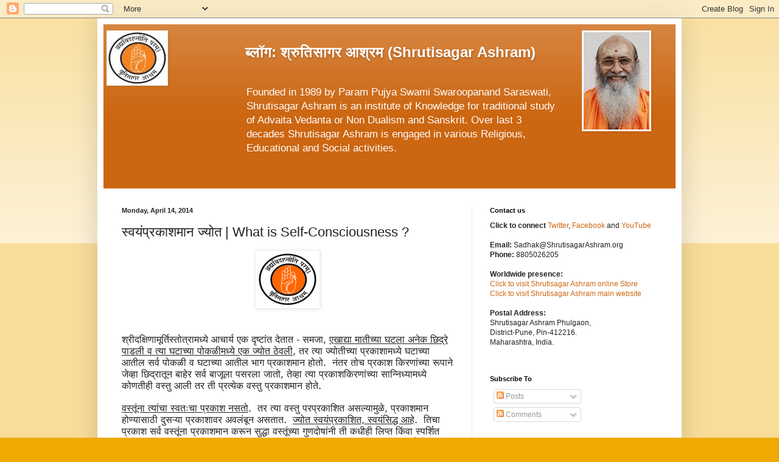

--- FILE ---
content_type: text/html; charset=UTF-8
request_url: http://blogs.shrutisagarashram.org/2014/04/what-is-self-consciousness.html
body_size: 14714
content:
<!DOCTYPE html>
<html class='v2' dir='ltr' xmlns='http://www.w3.org/1999/xhtml' xmlns:b='http://www.google.com/2005/gml/b' xmlns:data='http://www.google.com/2005/gml/data' xmlns:expr='http://www.google.com/2005/gml/expr'>
<head>
<link href='https://www.blogger.com/static/v1/widgets/335934321-css_bundle_v2.css' rel='stylesheet' type='text/css'/>
<meta content='IE=EmulateIE7' http-equiv='X-UA-Compatible'/>
<meta content='width=1100' name='viewport'/>
<meta content='text/html; charset=UTF-8' http-equiv='Content-Type'/>
<meta content='blogger' name='generator'/>
<link href='http://blogs.shrutisagarashram.org/favicon.ico' rel='icon' type='image/x-icon'/>
<link href='http://blogs.shrutisagarashram.org/2014/04/what-is-self-consciousness.html' rel='canonical'/>
<link rel="alternate" type="application/atom+xml" title="ब&#2381;ल&#2377;ग: श&#2381;र&#2369;त&#2367;स&#2366;गर आश&#2381;रम (Shrutisagar Ashram) - Atom" href="http://blogs.shrutisagarashram.org/feeds/posts/default" />
<link rel="alternate" type="application/rss+xml" title="ब&#2381;ल&#2377;ग: श&#2381;र&#2369;त&#2367;स&#2366;गर आश&#2381;रम (Shrutisagar Ashram) - RSS" href="http://blogs.shrutisagarashram.org/feeds/posts/default?alt=rss" />
<link rel="service.post" type="application/atom+xml" title="ब&#2381;ल&#2377;ग: श&#2381;र&#2369;त&#2367;स&#2366;गर आश&#2381;रम (Shrutisagar Ashram) - Atom" href="https://www.blogger.com/feeds/297843918356500538/posts/default" />

<link rel="alternate" type="application/atom+xml" title="ब&#2381;ल&#2377;ग: श&#2381;र&#2369;त&#2367;स&#2366;गर आश&#2381;रम (Shrutisagar Ashram) - Atom" href="http://blogs.shrutisagarashram.org/feeds/187943297072740116/comments/default" />
<!--Can't find substitution for tag [blog.ieCssRetrofitLinks]-->
<link href='https://blogger.googleusercontent.com/img/b/R29vZ2xl/AVvXsEgT0T5psp3XFYdORW1RVzqJ1AMvBVDiYAj03j0DdtFoQzppgyfbp24ruY2er4epKRQcvLyNjY15eY_ijOcBM7Rj5t2-1whdBsp3OPhpZaypcTrZuxzKv-3zRD_NZGntAXGbMYwvRISPKRM/s1600/AshramLogoBig.gif' rel='image_src'/>
<meta content='http://blogs.shrutisagarashram.org/2014/04/what-is-self-consciousness.html' property='og:url'/>
<meta content='स्वयंप्रकाशमान ज्योत  |  What is Self-Consciousness ?' property='og:title'/>
<meta content='      श्रीदक्षिणामूर्तिस्तोत्रामध्ये आचार्य एक दृष्टांत देतात - समजा, एखाद्या मातीच्या घटला अनेक छिद्रे पाडली व त्या घटाच्या पोकळीमध्ये एक ज...' property='og:description'/>
<meta content='https://blogger.googleusercontent.com/img/b/R29vZ2xl/AVvXsEgT0T5psp3XFYdORW1RVzqJ1AMvBVDiYAj03j0DdtFoQzppgyfbp24ruY2er4epKRQcvLyNjY15eY_ijOcBM7Rj5t2-1whdBsp3OPhpZaypcTrZuxzKv-3zRD_NZGntAXGbMYwvRISPKRM/w1200-h630-p-k-no-nu/AshramLogoBig.gif' property='og:image'/>
<title>ब&#2381;ल&#2377;ग: श&#2381;र&#2369;त&#2367;स&#2366;गर आश&#2381;रम (Shrutisagar Ashram): स&#2381;वय&#2306;प&#2381;रक&#2366;शम&#2366;न ज&#2381;य&#2379;त  |  What is Self-Consciousness ?</title>
<style id='page-skin-1' type='text/css'><!--
/*
-----------------------------------------------
Blogger Template Style
Name:     Simple
Designer: Blogger
URL:      www.blogger.com
----------------------------------------------- */
/* Content
----------------------------------------------- */
body {
font: normal normal 12px Arial, Tahoma, Helvetica, FreeSans, sans-serif;
color: #222222;
background: #eeaa00 none repeat scroll top left;
padding: 0 40px 40px 40px;
}
html body .region-inner {
min-width: 0;
max-width: 100%;
width: auto;
}
h2 {
font-size: 22px;
}
a:link {
text-decoration:none;
color: #cc6611;
}
a:visited {
text-decoration:none;
color: #888888;
}
a:hover {
text-decoration:underline;
color: #ff9900;
}
.body-fauxcolumn-outer .fauxcolumn-inner {
background: transparent url(//www.blogblog.com/1kt/simple/body_gradient_tile_light.png) repeat scroll top left;
_background-image: none;
}
.body-fauxcolumn-outer .cap-top {
position: absolute;
z-index: 1;
height: 400px;
width: 100%;
}
.body-fauxcolumn-outer .cap-top .cap-left {
width: 100%;
background: transparent url(//www.blogblog.com/1kt/simple/gradients_light.png) repeat-x scroll top left;
_background-image: none;
}
.content-outer {
-moz-box-shadow: 0 0 40px rgba(0, 0, 0, .15);
-webkit-box-shadow: 0 0 5px rgba(0, 0, 0, .15);
-goog-ms-box-shadow: 0 0 10px #333333;
box-shadow: 0 0 40px rgba(0, 0, 0, .15);
margin-bottom: 1px;
}
.content-inner {
padding: 10px 10px;
}
.content-inner {
background-color: #ffffff;
}
/* Header
----------------------------------------------- */
.header-outer {
background: #cc6611 url(//www.blogblog.com/1kt/simple/gradients_light.png) repeat-x scroll 0 -400px;
_background-image: none;
}
.Header h1 {
font: normal bold 24px Arial, Tahoma, Helvetica, FreeSans, sans-serif;
color: #ffffff;
text-shadow: 1px 2px 3px rgba(0, 0, 0, .2);
}
.Header h1 a {
color: #ffffff;
}
.Header .description {
font-size: 140%;
color: #ffffff;
}
.header-inner .Header .titlewrapper {
padding: 22px 30px;
}
.header-inner .Header .descriptionwrapper {
padding: 0 30px;
}
/* Tabs
----------------------------------------------- */
.tabs-inner .section:first-child {
border-top: 0 solid #eeeeee;
}
.tabs-inner .section:first-child ul {
margin-top: -0;
border-top: 0 solid #eeeeee;
border-left: 0 solid #eeeeee;
border-right: 0 solid #eeeeee;
}
.tabs-inner .widget ul {
background: #f5f5f5 url(//www.blogblog.com/1kt/simple/gradients_light.png) repeat-x scroll 0 -800px;
_background-image: none;
border-bottom: 1px solid #eeeeee;
margin-top: 0;
margin-left: -30px;
margin-right: -30px;
}
.tabs-inner .widget li a {
display: inline-block;
padding: .6em 1em;
font: normal normal 14px Arial, Tahoma, Helvetica, FreeSans, sans-serif;
color: #999999;
border-left: 1px solid #ffffff;
border-right: 1px solid #eeeeee;
}
.tabs-inner .widget li:first-child a {
border-left: none;
}
.tabs-inner .widget li.selected a, .tabs-inner .widget li a:hover {
color: #000000;
background-color: #eeeeee;
text-decoration: none;
}
/* Columns
----------------------------------------------- */
.main-outer {
border-top: 0 solid #eeeeee;
}
.fauxcolumn-left-outer .fauxcolumn-inner {
border-right: 1px solid #eeeeee;
}
.fauxcolumn-right-outer .fauxcolumn-inner {
border-left: 1px solid #eeeeee;
}
/* Headings
----------------------------------------------- */
div.widget > h2,
div.widget h2.title {
margin: 0 0 1em 0;
font: normal bold 11px Arial, Tahoma, Helvetica, FreeSans, sans-serif;
color: #000000;
}
/* Widgets
----------------------------------------------- */
.widget .zippy {
color: #999999;
text-shadow: 2px 2px 1px rgba(0, 0, 0, .1);
}
.widget .popular-posts ul {
list-style: none;
}
/* Posts
----------------------------------------------- */
h2.date-header {
font: normal bold 11px Arial, Tahoma, Helvetica, FreeSans, sans-serif;
}
.date-header span {
background-color: transparent;
color: #222222;
padding: inherit;
letter-spacing: inherit;
margin: inherit;
}
.main-inner {
padding-top: 30px;
padding-bottom: 30px;
}
.main-inner .column-center-inner {
padding: 0 15px;
}
.main-inner .column-center-inner .section {
margin: 0 15px;
}
.post {
margin: 0 0 25px 0;
}
h3.post-title, .comments h4 {
font: normal normal 22px Arial, Tahoma, Helvetica, FreeSans, sans-serif;
margin: .75em 0 0;
}
.post-body {
font-size: 110%;
line-height: 1.4;
position: relative;
}
.post-body img, .post-body .tr-caption-container, .Profile img, .Image img,
.BlogList .item-thumbnail img {
padding: 2px;
background: #ffffff;
border: 1px solid #eeeeee;
-moz-box-shadow: 1px 1px 5px rgba(0, 0, 0, .1);
-webkit-box-shadow: 1px 1px 5px rgba(0, 0, 0, .1);
box-shadow: 1px 1px 5px rgba(0, 0, 0, .1);
}
.post-body img, .post-body .tr-caption-container {
padding: 5px;
}
.post-body .tr-caption-container {
color: #222222;
}
.post-body .tr-caption-container img {
padding: 0;
background: transparent;
border: none;
-moz-box-shadow: 0 0 0 rgba(0, 0, 0, .1);
-webkit-box-shadow: 0 0 0 rgba(0, 0, 0, .1);
box-shadow: 0 0 0 rgba(0, 0, 0, .1);
}
.post-header {
margin: 0 0 1.5em;
line-height: 1.6;
font-size: 90%;
}
.post-footer {
margin: 20px -2px 0;
padding: 5px 10px;
color: #666666;
background-color: #f9f9f9;
border-bottom: 1px solid #eeeeee;
line-height: 1.6;
font-size: 90%;
}
#comments .comment-author {
padding-top: 1.5em;
border-top: 1px solid #eeeeee;
background-position: 0 1.5em;
}
#comments .comment-author:first-child {
padding-top: 0;
border-top: none;
}
.avatar-image-container {
margin: .2em 0 0;
}
#comments .avatar-image-container img {
border: 1px solid #eeeeee;
}
/* Comments
----------------------------------------------- */
.comments .comments-content .icon.blog-author {
background-repeat: no-repeat;
background-image: url([data-uri]);
}
.comments .comments-content .loadmore a {
border-top: 1px solid #999999;
border-bottom: 1px solid #999999;
}
.comments .comment-thread.inline-thread {
background-color: #f9f9f9;
}
.comments .continue {
border-top: 2px solid #999999;
}
/* Accents
---------------------------------------------- */
.section-columns td.columns-cell {
border-left: 1px solid #eeeeee;
}
.blog-pager {
background: transparent none no-repeat scroll top center;
}
.blog-pager-older-link, .home-link,
.blog-pager-newer-link {
background-color: #ffffff;
padding: 5px;
}
.footer-outer {
border-top: 0 dashed #bbbbbb;
}
/* Mobile
----------------------------------------------- */
body.mobile  {
background-size: auto;
}
.mobile .body-fauxcolumn-outer {
background: transparent none repeat scroll top left;
}
.mobile .body-fauxcolumn-outer .cap-top {
background-size: 100% auto;
}
.mobile .content-outer {
-webkit-box-shadow: 0 0 3px rgba(0, 0, 0, .15);
box-shadow: 0 0 3px rgba(0, 0, 0, .15);
}
.mobile .tabs-inner .widget ul {
margin-left: 0;
margin-right: 0;
}
.mobile .post {
margin: 0;
}
.mobile .main-inner .column-center-inner .section {
margin: 0;
}
.mobile .date-header span {
padding: 0.1em 10px;
margin: 0 -10px;
}
.mobile h3.post-title {
margin: 0;
}
.mobile .blog-pager {
background: transparent none no-repeat scroll top center;
}
.mobile .footer-outer {
border-top: none;
}
.mobile .main-inner, .mobile .footer-inner {
background-color: #ffffff;
}
.mobile-index-contents {
color: #222222;
}
.mobile-link-button {
background-color: #cc6611;
}
.mobile-link-button a:link, .mobile-link-button a:visited {
color: #ffffff;
}
.mobile .tabs-inner .section:first-child {
border-top: none;
}
.mobile .tabs-inner .PageList .widget-content {
background-color: #eeeeee;
color: #000000;
border-top: 1px solid #eeeeee;
border-bottom: 1px solid #eeeeee;
}
.mobile .tabs-inner .PageList .widget-content .pagelist-arrow {
border-left: 1px solid #eeeeee;
}
.header .widget  {
border: 0px solid;
display:inline-block;
*float: left;
height: 250px;
overflow: auto;
margin: 10px 5px !important;
vertical-align: top;
}
.header #Header1 {
width: 61%;
}
.header #Image1 {
width: 20%;
}
.header #Image2 {
width: 15%;
}
--></style>
<style id='template-skin-1' type='text/css'><!--
body {
min-width: 960px;
}
.content-outer, .content-fauxcolumn-outer, .region-inner {
min-width: 960px;
max-width: 960px;
_width: 960px;
}
.main-inner .columns {
padding-left: 0px;
padding-right: 335px;
}
.main-inner .fauxcolumn-center-outer {
left: 0px;
right: 335px;
/* IE6 does not respect left and right together */
_width: expression(this.parentNode.offsetWidth -
parseInt("0px") -
parseInt("335px") + 'px');
}
.main-inner .fauxcolumn-left-outer {
width: 0px;
}
.main-inner .fauxcolumn-right-outer {
width: 335px;
}
.main-inner .column-left-outer {
width: 0px;
right: 100%;
margin-left: -0px;
}
.main-inner .column-right-outer {
width: 335px;
margin-right: -335px;
}
#layout {
min-width: 0;
}
#layout .content-outer {
min-width: 0;
width: 800px;
}
#layout .region-inner {
min-width: 0;
width: auto;
}
--></style>
<link href='https://www.blogger.com/dyn-css/authorization.css?targetBlogID=297843918356500538&amp;zx=b71f71cc-7ee2-4d9f-8955-186bedb1ee8c' media='none' onload='if(media!=&#39;all&#39;)media=&#39;all&#39;' rel='stylesheet'/><noscript><link href='https://www.blogger.com/dyn-css/authorization.css?targetBlogID=297843918356500538&amp;zx=b71f71cc-7ee2-4d9f-8955-186bedb1ee8c' rel='stylesheet'/></noscript>
<meta name='google-adsense-platform-account' content='ca-host-pub-1556223355139109'/>
<meta name='google-adsense-platform-domain' content='blogspot.com'/>

</head>
<body class='loading variant-bold'>
<div class='navbar section' id='navbar'><div class='widget Navbar' data-version='1' id='Navbar1'><script type="text/javascript">
    function setAttributeOnload(object, attribute, val) {
      if(window.addEventListener) {
        window.addEventListener('load',
          function(){ object[attribute] = val; }, false);
      } else {
        window.attachEvent('onload', function(){ object[attribute] = val; });
      }
    }
  </script>
<div id="navbar-iframe-container"></div>
<script type="text/javascript" src="https://apis.google.com/js/platform.js"></script>
<script type="text/javascript">
      gapi.load("gapi.iframes:gapi.iframes.style.bubble", function() {
        if (gapi.iframes && gapi.iframes.getContext) {
          gapi.iframes.getContext().openChild({
              url: 'https://www.blogger.com/navbar/297843918356500538?po\x3d187943297072740116\x26origin\x3dhttp://blogs.shrutisagarashram.org',
              where: document.getElementById("navbar-iframe-container"),
              id: "navbar-iframe"
          });
        }
      });
    </script><script type="text/javascript">
(function() {
var script = document.createElement('script');
script.type = 'text/javascript';
script.src = '//pagead2.googlesyndication.com/pagead/js/google_top_exp.js';
var head = document.getElementsByTagName('head')[0];
if (head) {
head.appendChild(script);
}})();
</script>
</div></div>
<div class='body-fauxcolumns'>
<div class='fauxcolumn-outer body-fauxcolumn-outer'>
<div class='cap-top'>
<div class='cap-left'></div>
<div class='cap-right'></div>
</div>
<div class='fauxborder-left'>
<div class='fauxborder-right'></div>
<div class='fauxcolumn-inner'>
</div>
</div>
<div class='cap-bottom'>
<div class='cap-left'></div>
<div class='cap-right'></div>
</div>
</div>
</div>
<div class='content'>
<div class='content-fauxcolumns'>
<div class='fauxcolumn-outer content-fauxcolumn-outer'>
<div class='cap-top'>
<div class='cap-left'></div>
<div class='cap-right'></div>
</div>
<div class='fauxborder-left'>
<div class='fauxborder-right'></div>
<div class='fauxcolumn-inner'>
</div>
</div>
<div class='cap-bottom'>
<div class='cap-left'></div>
<div class='cap-right'></div>
</div>
</div>
</div>
<div class='content-outer'>
<div class='content-cap-top cap-top'>
<div class='cap-left'></div>
<div class='cap-right'></div>
</div>
<div class='fauxborder-left content-fauxborder-left'>
<div class='fauxborder-right content-fauxborder-right'></div>
<div class='content-inner'>
<header>
<div class='header-outer'>
<div class='header-cap-top cap-top'>
<div class='cap-left'></div>
<div class='cap-right'></div>
</div>
<div class='fauxborder-left header-fauxborder-left'>
<div class='fauxborder-right header-fauxborder-right'></div>
<div class='region-inner header-inner'>
<div class='header section' id='header'><div class='widget Image' data-version='1' id='Image1'>
<div class='widget-content'>
<a href='http://store.shrutisagarashram.org'>
<img alt='' height='85' id='Image1_img' src='https://blogger.googleusercontent.com/img/b/R29vZ2xl/AVvXsEjOXTX0BCu2Afo5aTli2AOT0kzy70CcyuBHU6-f3j4F4LG8gRJ6jXskNsQBHHpiPpSydTZKbS_L2KPlWFwJmH4CB2fWYvOFkCx4IGSo3qZlqRJr2P_JVeg8j-dEMzguLr4cyjsSr7RgLmE/s760/AshramLogoBig.gif' width='95'/>
</a>
<br/>
</div>
<div class='clear'></div>
</div><div class='widget Header' data-version='1' id='Header1'>
<div id='header-inner'>
<div class='titlewrapper'>
<h1 class='title'>
<a href='http://blogs.shrutisagarashram.org/'>
ब&#2381;ल&#2377;ग: श&#2381;र&#2369;त&#2367;स&#2366;गर आश&#2381;रम (Shrutisagar Ashram)
</a>
</h1>
</div>
<div class='descriptionwrapper'>
<p class='description'><span>Founded in 1989 by Param Pujya Swami Swaroopanand Saraswati, Shrutisagar Ashram is an institute of Knowledge for traditional study of Advaita Vedanta or Non Dualism and Sanskrit. Over last 3 decades Shrutisagar Ashram is engaged in various Religious, Educational and Social activities.</span></p>
</div>
</div>
</div><div class='widget Image' data-version='1' id='Image2'>
<div class='widget-content'>
<a href='http://www.shrutisagarashram.org'>
<img alt='' height='160' id='Image2_img' src='https://blogger.googleusercontent.com/img/b/R29vZ2xl/AVvXsEi4SxVvuHJ89hQpiWu8UwdV7-ef8sbMEyrrHOe9rY0SxR3_VeYQrjG7E3vm__jvJc4RAjJlzbm784X1nmRc5HJD_DfSjhCGc3yxsaVaBu6DSgse8JB1re3T_VBenV8u0yYRiS-UAc0HPws/s760/PPSwamiji.jpg' width='108'/>
</a>
<br/>
</div>
<div class='clear'></div>
</div></div>
</div>
</div>
<div class='header-cap-bottom cap-bottom'>
<div class='cap-left'></div>
<div class='cap-right'></div>
</div>
</div>
</header>
<div class='tabs-outer'>
<div class='tabs-cap-top cap-top'>
<div class='cap-left'></div>
<div class='cap-right'></div>
</div>
<div class='fauxborder-left tabs-fauxborder-left'>
<div class='fauxborder-right tabs-fauxborder-right'></div>
<div class='region-inner tabs-inner'>
<div class='tabs no-items section' id='crosscol'></div>
<div class='tabs no-items section' id='crosscol-overflow'></div>
</div>
</div>
<div class='tabs-cap-bottom cap-bottom'>
<div class='cap-left'></div>
<div class='cap-right'></div>
</div>
</div>
<div class='main-outer'>
<div class='main-cap-top cap-top'>
<div class='cap-left'></div>
<div class='cap-right'></div>
</div>
<div class='fauxborder-left main-fauxborder-left'>
<div class='fauxborder-right main-fauxborder-right'></div>
<div class='region-inner main-inner'>
<div class='columns fauxcolumns'>
<div class='fauxcolumn-outer fauxcolumn-center-outer'>
<div class='cap-top'>
<div class='cap-left'></div>
<div class='cap-right'></div>
</div>
<div class='fauxborder-left'>
<div class='fauxborder-right'></div>
<div class='fauxcolumn-inner'>
</div>
</div>
<div class='cap-bottom'>
<div class='cap-left'></div>
<div class='cap-right'></div>
</div>
</div>
<div class='fauxcolumn-outer fauxcolumn-left-outer'>
<div class='cap-top'>
<div class='cap-left'></div>
<div class='cap-right'></div>
</div>
<div class='fauxborder-left'>
<div class='fauxborder-right'></div>
<div class='fauxcolumn-inner'>
</div>
</div>
<div class='cap-bottom'>
<div class='cap-left'></div>
<div class='cap-right'></div>
</div>
</div>
<div class='fauxcolumn-outer fauxcolumn-right-outer'>
<div class='cap-top'>
<div class='cap-left'></div>
<div class='cap-right'></div>
</div>
<div class='fauxborder-left'>
<div class='fauxborder-right'></div>
<div class='fauxcolumn-inner'>
</div>
</div>
<div class='cap-bottom'>
<div class='cap-left'></div>
<div class='cap-right'></div>
</div>
</div>
<!-- corrects IE6 width calculation -->
<div class='columns-inner'>
<div class='column-center-outer'>
<div class='column-center-inner'>
<div class='main section' id='main'><div class='widget Blog' data-version='1' id='Blog1'>
<div class='blog-posts hfeed'>

          <div class="date-outer">
        
<h2 class='date-header'><span>Monday, April 14, 2014</span></h2>

          <div class="date-posts">
        
<div class='post-outer'>
<div class='post hentry' itemprop='blogPost' itemscope='itemscope' itemtype='http://schema.org/BlogPosting'>
<meta content='https://blogger.googleusercontent.com/img/b/R29vZ2xl/AVvXsEgT0T5psp3XFYdORW1RVzqJ1AMvBVDiYAj03j0DdtFoQzppgyfbp24ruY2er4epKRQcvLyNjY15eY_ijOcBM7Rj5t2-1whdBsp3OPhpZaypcTrZuxzKv-3zRD_NZGntAXGbMYwvRISPKRM/s72-c/AshramLogoBig.gif' itemprop='image_url'/>
<meta content='297843918356500538' itemprop='blogId'/>
<meta content='187943297072740116' itemprop='postId'/>
<a name='187943297072740116'></a>
<h3 class='post-title entry-title' itemprop='name'>
स&#2381;वय&#2306;प&#2381;रक&#2366;शम&#2366;न ज&#2381;य&#2379;त  |  What is Self-Consciousness ?
</h3>
<div class='post-header'>
<div class='post-header-line-1'></div>
</div>
<div class='post-body entry-content' id='post-body-187943297072740116' itemprop='description articleBody'>
<div dir="ltr" style="text-align: left;" trbidi="on">
<div class="separator" style="clear: both; text-align: center;">
<a href="https://blogger.googleusercontent.com/img/b/R29vZ2xl/AVvXsEgT0T5psp3XFYdORW1RVzqJ1AMvBVDiYAj03j0DdtFoQzppgyfbp24ruY2er4epKRQcvLyNjY15eY_ijOcBM7Rj5t2-1whdBsp3OPhpZaypcTrZuxzKv-3zRD_NZGntAXGbMYwvRISPKRM/s1600/AshramLogoBig.gif" imageanchor="1" style="margin-left: 1em; margin-right: 1em;"><img border="0" src="https://blogger.googleusercontent.com/img/b/R29vZ2xl/AVvXsEgT0T5psp3XFYdORW1RVzqJ1AMvBVDiYAj03j0DdtFoQzppgyfbp24ruY2er4epKRQcvLyNjY15eY_ijOcBM7Rj5t2-1whdBsp3OPhpZaypcTrZuxzKv-3zRD_NZGntAXGbMYwvRISPKRM/s1600/AshramLogoBig.gif" /></a></div>
<br />
<br />
<div class="MsoNormal" style="line-height: normal; margin: 0cm 0cm 0pt; mso-layout-grid-align: none;">
<span lang="MR" style="font-family: &quot;Mangal&quot;,&quot;serif&quot;; font-size: 12pt; mso-bidi-language: MR;">श&#2381;र&#2368;दक&#2381;ष&#2367;ण&#2366;म&#2370;र&#2381;त&#2367;स&#2381;त&#2379;त&#2381;र&#2366;मध&#2381;य&#2375;
आच&#2366;र&#2381;य एक द&#2371;ष&#2381;ट&#2366;&#2306;त द&#2375;त&#2366;त - समज&#2366;, <u>एख&#2366;द&#2381;य&#2366; म&#2366;त&#2368;च&#2381;य&#2366; घटल&#2366; अन&#2375;क छ&#2367;द&#2381;र&#2375; प&#2366;डल&#2368; व
त&#2381;य&#2366; घट&#2366;च&#2381;य&#2366; प&#2379;कळ&#2368;मध&#2381;य&#2375; एक ज&#2381;य&#2379;त ठ&#2375;वल&#2368;</u>, तर त&#2381;य&#2366; ज&#2381;य&#2379;त&#2368;च&#2381;य&#2366; प&#2381;रक&#2366;श&#2366;मध&#2381;य&#2375;
घट&#2366;च&#2381;य&#2366; आत&#2368;ल सर&#2381;व प&#2379;कळ&#2368; व घट&#2366;च&#2381;य&#2366; आत&#2368;ल भ&#2366;ग प&#2381;रक&#2366;शम&#2366;न ह&#2379;त&#2379;. <span style="mso-spacerun: yes;">&nbsp;</span>न&#2306;तर त&#2379;च प&#2381;रक&#2366;श क&#2367;रण&#2366;&#2306;च&#2381;य&#2366; र&#2370;प&#2366;न&#2375; ज&#2375;व&#2381;ह&#2366;
छ&#2367;द&#2381;र&#2366;त&#2370;न ब&#2366;ह&#2375;र सर&#2381;व ब&#2366;ज&#2370;ल&#2366; पसरल&#2366; ज&#2366;त&#2379;, त&#2375;व&#2381;ह&#2366; त&#2381;य&#2366; प&#2381;रक&#2366;शक&#2367;रण&#2366;&#2306;च&#2381;य&#2366;
स&#2366;न&#2381;न&#2367;ध&#2381;य&#2366;मध&#2381;य&#2375; क&#2379;णत&#2368;ह&#2368; वस&#2381;त&#2369; आल&#2368; तर त&#2368; प&#2381;रत&#2381;य&#2375;क वस&#2381;त&#2369; प&#2381;रक&#2366;शम&#2366;न ह&#2379;त&#2375;. </span><span lang="EN-US" style="font-family: &quot;Mangal&quot;,&quot;serif&quot;; font-size: 12pt; mso-bidi-language: MR;"><o:p></o:p></span></div>
<br />
<div class="MsoNormal" style="line-height: normal; margin: 0cm 0cm 0pt; mso-layout-grid-align: none;">
<u><span lang="MR" style="font-family: &quot;Mangal&quot;,&quot;serif&quot;; font-size: 12pt; mso-bidi-language: MR;">वस&#2381;त&#2370;&#2306;न&#2366;
त&#2381;य&#2366;&#2306;च&#2366; स&#2381;वत&#2307;च&#2366; प&#2381;रक&#2366;श नसत&#2379;</span></u><span lang="MR" style="font-family: &quot;Mangal&quot;,&quot;serif&quot;; font-size: 12pt; mso-bidi-language: MR;">. <span style="mso-spacerun: yes;">&nbsp;</span>तर त&#2381;य&#2366; वस&#2381;त&#2369; परप&#2381;रक&#2366;श&#2367;त असल&#2381;य&#2366;म&#2369;ळ&#2375;, प&#2381;रक&#2366;शम&#2366;न
ह&#2379;ण&#2381;य&#2366;स&#2366;ठ&#2368; द&#2369;सऱ&#2381;य&#2366; प&#2381;रक&#2366;श&#2366;वर अवल&#2306;ब&#2370;न असत&#2366;त. <span style="mso-spacerun: yes;">&nbsp;</span><u>ज&#2381;य&#2379;त स&#2381;वय&#2306;प&#2381;रक&#2366;श&#2367;त, स&#2381;वय&#2306;स&#2367;द&#2381;ध आह&#2375;</u>. <span style="mso-spacerun: yes;">&nbsp;</span>त&#2367;च&#2366; प&#2381;रक&#2366;श सर&#2381;व वस&#2381;त&#2370;&#2306;न&#2366; प&#2381;रक&#2366;शम&#2366;न कर&#2370;न
स&#2369;द&#2381;ध&#2366; वस&#2381;त&#2370;&#2306;च&#2381;य&#2366; ग&#2369;णद&#2379;ष&#2366;&#2306;न&#2368; त&#2368; कध&#2368;ह&#2368; ल&#2367;प&#2381;त क&#2367;&#2306;व&#2366; स&#2381;पर&#2381;श&#2367;त ह&#2379;त न&#2366;ह&#2368;. क&#2367;&#2306;व&#2366; त&#2375; ग&#2369;णद&#2379;ष त&#2367;च&#2381;य&#2366;वर क&#2379;णत&#2366;ह&#2368; पर&#2367;ण&#2366;म कर&#2370;
शकत न&#2366;ह&#2368;त. <span style="mso-spacerun: yes;">&nbsp;</span>म&#2381;हणज&#2375;च <b>ज&#2381;य&#2379;त&#2368;च&#2366; प&#2381;रक&#2366;श
न&#2367;त&#2381;य, श&#2369;द&#2381;ध, अल&#2367;प&#2381;त, अस&#2306;ग व अव&#2367;क&#2366;र&#2368; र&#2366;ह&#2370;न त&#2379;च सर&#2381;व&#2366;&#2306;न&#2366; न&#2367;त&#2381;य स&#2366;क&#2381;ष&#2368;स&#2381;वर&#2370;प
र&#2366;ह&#2366;त&#2379;.</b> </span><span lang="EN-US" style="font-family: &quot;Mangal&quot;,&quot;serif&quot;; font-size: 12pt; mso-bidi-language: MR;"><o:p></o:p></span></div>
<br />
<div class="MsoNormal" style="line-height: normal; margin: 0cm 0cm 0pt; mso-layout-grid-align: none;">
<span lang="MR" style="font-family: &quot;Mangal&quot;,&quot;serif&quot;; font-size: 12pt; mso-bidi-language: MR;">त&#2381;य&#2366;प&#2381;रम&#2366;ण&#2375;
शर&#2368;रर&#2370;प&#2368; घट&#2366;मध&#2381;य&#2375; जन&#2381;मत&#2307;च इ&#2306;द&#2381;र&#2367;यर&#2370;प&#2368; छ&#2367;द&#2381;र&#2375; अस&#2370;न त&#2381;य&#2366;च&#2381;य&#2366;मध&#2381;य&#2375; ज&#2381;य&#2379;त&#2368;प&#2381;रम&#2366;ण&#2375;
स&#2381;वय&#2306;प&#2381;रक&#2366;शम&#2366;न असण&#2366;र&#2368; च&#2376;तन&#2381;यर&#2370;प&#2368; ज&#2381;य&#2379;त&#2367; आह&#2375;. <span style="mso-spacerun: yes;">&nbsp;</span>त&#2367;च&#2381;य&#2366; प&#2381;रक&#2366;श&#2366;मध&#2381;य&#2375; शर&#2368;र&#2366;च&#2381;य&#2366; आत असण&#2366;र&#2375; सर&#2381;व
व&#2367;षय प&#2381;रक&#2366;शम&#2366;न ह&#2379;त&#2366;त. </span><span lang="EN-US" style="font-family: &quot;Mangal&quot;,&quot;serif&quot;; font-size: 12pt; mso-bidi-language: MR;"><o:p></o:p></span></div>
<br />
<div class="MsoNormal" style="line-height: normal; margin: 0cm 0cm 0pt; mso-layout-grid-align: none;">
<u><span lang="MR" style="font-family: &quot;Mangal&quot;,&quot;serif&quot;; font-size: 12pt; mso-bidi-language: MR;">च&#2376;तन&#2381;य&#2366;च&#2381;य&#2366;
प&#2381;रक&#2366;श&#2366;मध&#2381;य&#2375; प&#2381;रथम &#8216;अह&#2306;&#8217; च&#2368;</span></u><span lang="MR" style="font-family: &quot;Mangal&quot;,&quot;serif&quot;; font-size: 12pt; mso-bidi-language: MR;"> म&#2381;हणज&#2375;च &#8216;म&#2368;&#8217; च&#2368; <u>ज&#2366;ण&#2368;व
ह&#2379;त&#2375;</u> व न&#2306;तर <u>मनब&#2369;द&#2381;ध&#2367;च&#2367;त&#2381;त&#2366;मध&#2368;ल सर&#2381;व प&#2381;रक&#2366;रच&#2381;य&#2366; व&#2371;त&#2381;त&#2367;</u> &#8211; घटव&#2371;त&#2381;त&#2367;,
पटव&#2371;त&#2381;त&#2367; वग&#2376;र&#2375;, तस&#2375;च क&#2366;मक&#2381;र&#2379;ध&#2366;द&#2367; व&#2367;क&#2366;र व स&#2369;खद&#2369;&#2307;ख&#2366;&#2306;च&#2375; <u>अन&#2375;क अन&#2369;भव &#8211; य&#2366;
सर&#2381;व&#2366;&#2306;च&#2368; ज&#2366;ण&#2368;व ह&#2379;त&#2375;</u>.<span style="mso-spacerun: yes;">&nbsp; </span><u>त&#2381;य&#2366;न&#2306;तर
इ&#2306;द&#2381;र&#2367;य&#2366;&#2306;च&#2368; व शर&#2368;र&#2366;च&#2368; ज&#2366;ण&#2368;व ह&#2379;ऊन, इ&#2306;द&#2381;र&#2367;य&#2366;&#2306;मध&#2370;न सर&#2381;व ब&#2366;ह&#2381;य व&#2367;श&#2381;व&#2366;च&#2368; व व&#2367;षय&#2366;&#2306;च&#2368;
ज&#2366;ण&#2368;व ह&#2379;त&#2375;</u>. <span style="mso-spacerun: yes;">&nbsp;</span><b>थ&#2379;डक&#2381;य&#2366;त
च&#2376;तन&#2381;य&#2366;मध&#2381;य&#2375;च मनब&#2369;द&#2381;ध&#2367;च&#2367;त&#2381;तअह&#2306;क&#2366;र व त&#2381;य&#2366;&#2306;च&#2375; सर&#2381;व व&#2367;क&#2366;र ह&#2375; अ&#2306;तर&#2381;व&#2367;श&#2381;व आण&#2367; ब&#2366;ह&#2381;य
व&#2367;षय प&#2381;रक&#2366;शम&#2366;न ह&#2379;त&#2366;त.</b> <span style="mso-spacerun: yes;">&nbsp;</span>त&#2381;य&#2366;&#2306;च&#2368; ज&#2366;ण&#2368;व
क&#2367;&#2306;व&#2366; प&#2381;रच&#2368;त&#2367; य&#2375;त&#2375;. <o:p></o:p></span></div>
<br />
<div class="MsoNormal" style="line-height: normal; margin: 0cm 0cm 0pt; mso-layout-grid-align: none;">
<span lang="MR" style="font-family: &quot;Mangal&quot;,&quot;serif&quot;; font-size: 12pt; mso-bidi-language: MR;"><o:p>&nbsp;</o:p></span></div>
<span lang="EN-US" style="color: #0070c0; font-family: &quot;Mangal&quot;,&quot;serif&quot;; font-size: 10pt; line-height: 115%; mso-ascii-theme-font: minor-bidi; mso-bidi-font-family: Mangal; mso-bidi-font-size: 11.0pt; mso-bidi-theme-font: minor-bidi; mso-hansi-theme-font: minor-bidi;">- "</span><span lang="EN-US"><a href="http://store.shrutisagarashram.org/index.php?route=product/product&amp;path=20_65&amp;product_id=66"><span lang="MR" style="color: #0070c0; font-family: &quot;Mangal&quot;,&quot;serif&quot;; line-height: 115%; mso-ansi-font-size: 10.0pt; mso-ascii-theme-font: minor-bidi; mso-bidi-font-family: Mangal; mso-bidi-language: MR; mso-bidi-theme-font: minor-bidi; mso-hansi-theme-font: minor-bidi;">श&#2381;र&#2368;मद&#2381;</span><span lang="SA" style="color: #0070c0; font-family: &quot;Mangal&quot;,&quot;serif&quot;; line-height: 115%; mso-ansi-font-size: 10.0pt; mso-ascii-theme-font: minor-bidi; mso-bidi-font-family: Mangal; mso-bidi-language: SA; mso-bidi-theme-font: minor-bidi; mso-hansi-theme-font: minor-bidi;">
भगवद&#2381;ग&#2368;त&#2366;</span></a></span><span lang="EN-US" style="color: #0070c0; font-family: &quot;Mangal&quot;,&quot;serif&quot;; font-size: 10pt; line-height: 115%; mso-ascii-theme-font: minor-bidi; mso-bidi-font-family: Mangal; mso-bidi-font-size: 11.0pt; mso-bidi-theme-font: minor-bidi; mso-hansi-theme-font: minor-bidi;">" </span><b><span lang="HI" style="color: #0070c0; font-family: &quot;Mangal&quot;,&quot;serif&quot;; line-height: 115%; mso-ansi-font-size: 10.0pt; mso-ascii-theme-font: minor-bidi; mso-bidi-font-family: Mangal; mso-bidi-language: HI; mso-bidi-theme-font: minor-bidi; mso-hansi-theme-font: minor-bidi;">य&#2366; परमप&#2370;ज&#2381;य स&#2381;व&#2366;म&#2368; </span></b><b><span lang="MR" style="color: #0070c0; font-family: &quot;Mangal&quot;,&quot;serif&quot;; line-height: 115%; mso-ansi-font-size: 10.0pt; mso-ascii-theme-font: minor-bidi; mso-bidi-font-family: Mangal; mso-bidi-language: MR; mso-bidi-theme-font: minor-bidi; mso-hansi-theme-font: minor-bidi;">स&#2381;वर&#2370;प&#2366;नन&#2381;द
</span></b><b><span lang="HI" style="color: #0070c0; font-family: &quot;Mangal&quot;,&quot;serif&quot;; line-height: 115%; mso-ansi-font-size: 10.0pt; mso-ascii-theme-font: minor-bidi; mso-bidi-font-family: Mangal; mso-bidi-language: HI; mso-bidi-theme-font: minor-bidi; mso-hansi-theme-font: minor-bidi;">सरस&#2381;वत&#2368; ल&#2367;ख&#2367;त प&#2369;स&#2381;तक&#2366;मध&#2370;न</span></b><b><span lang="EN-US" style="color: #0070c0; font-family: &quot;Mangal&quot;,&quot;serif&quot;; font-size: 10pt; line-height: 115%; mso-ascii-theme-font: minor-bidi; mso-bidi-font-family: Mangal; mso-bidi-font-size: 11.0pt; mso-bidi-theme-font: minor-bidi; mso-hansi-theme-font: minor-bidi;">, </span></b><b><span lang="MR" style="color: #0070c0; font-family: &quot;Mangal&quot;,&quot;serif&quot;; line-height: 115%; mso-ansi-font-size: 10.0pt; mso-ascii-theme-font: minor-bidi; mso-bidi-font-family: Mangal; mso-bidi-language: MR; mso-bidi-theme-font: minor-bidi; mso-hansi-theme-font: minor-bidi;">त&#2371;त&#2368;य </span></b><b><span lang="HI" style="color: #0070c0; font-family: &quot;Mangal&quot;,&quot;serif&quot;; line-height: 115%; mso-ansi-font-size: 10.0pt; mso-ascii-theme-font: minor-bidi; mso-bidi-font-family: Mangal; mso-bidi-language: HI; mso-bidi-theme-font: minor-bidi; mso-hansi-theme-font: minor-bidi;">आव&#2371;</span></b><b><span lang="MR" style="color: #0070c0; font-family: &quot;Mangal&quot;,&quot;serif&quot;; line-height: 115%; mso-ansi-font-size: 10.0pt; mso-ascii-theme-font: minor-bidi; mso-bidi-font-family: Mangal; mso-bidi-language: MR; mso-bidi-theme-font: minor-bidi; mso-hansi-theme-font: minor-bidi;">त&#2381;त&#2367;</span></b><b><span lang="EN-US" style="color: #0070c0; font-family: &quot;Mangal&quot;,&quot;serif&quot;; font-size: 10pt; line-height: 115%; mso-ascii-theme-font: minor-bidi; mso-bidi-font-family: Mangal; mso-bidi-font-size: 11.0pt; mso-bidi-theme-font: minor-bidi; mso-hansi-theme-font: minor-bidi;">,</span></b><b><span lang="EN-US" style="color: #0070c0; font-family: &quot;Mangal&quot;,&quot;serif&quot;; line-height: 115%; mso-ansi-font-size: 10.0pt; mso-ascii-theme-font: minor-bidi; mso-bidi-font-family: Mangal; mso-bidi-language: MR; mso-bidi-theme-font: minor-bidi; mso-hansi-theme-font: minor-bidi;"> </span></b><b><span lang="EN-US" style="color: #0070c0; font-family: &quot;Mangal&quot;,&quot;serif&quot;; font-size: 10pt; line-height: 115%; mso-ascii-theme-font: minor-bidi; mso-bidi-font-family: Mangal; mso-bidi-font-size: 11.0pt; mso-bidi-theme-font: minor-bidi; mso-hansi-theme-font: minor-bidi;"><span style="mso-spacerun: yes;">&nbsp;</span></span></b><b><span lang="MR" style="color: #0070c0; font-family: &quot;Mangal&quot;,&quot;serif&quot;; line-height: 115%; mso-ansi-font-size: 10.0pt; mso-ascii-theme-font: minor-bidi; mso-bidi-font-family: Mangal; mso-bidi-language: MR; mso-bidi-theme-font: minor-bidi; mso-hansi-theme-font: minor-bidi;">ड&#2367;स&#2375;&#2306;बर २००२ </span></b><span lang="EN-US" style="color: #0070c0; font-family: &quot;Mangal&quot;,&quot;serif&quot;; font-size: 10pt; line-height: 115%; mso-ascii-theme-font: minor-bidi; mso-bidi-font-family: Mangal; mso-bidi-font-size: 11.0pt; mso-bidi-theme-font: minor-bidi; mso-hansi-theme-font: minor-bidi;"><br />
- <b>Reference</b>: "</span><span lang="EN-US"><a href="http://store.shrutisagarashram.org/index.php?route=product/product&amp;path=20_65&amp;product_id=66"><span style="color: #0070c0; font-family: &quot;Mangal&quot;,&quot;serif&quot;; font-size: 10pt; line-height: 115%; mso-ascii-theme-font: minor-bidi; mso-bidi-font-family: Mangal; mso-bidi-font-size: 11.0pt; mso-bidi-language: MR; mso-bidi-theme-font: minor-bidi; mso-hansi-theme-font: minor-bidi;">Shreemad Bhagavad Geeta</span></a><a href="http://store.shrutisagarashram.org/index.php?route=product/product&amp;filter_name=kathopanishad&amp;product_id=104"></a></span><span lang="EN-US" style="color: #0070c0; font-family: &quot;Mangal&quot;,&quot;serif&quot;; font-size: 10pt; line-height: 115%; mso-ascii-theme-font: minor-bidi; mso-bidi-font-family: Mangal; mso-bidi-font-size: 11.0pt; mso-bidi-theme-font: minor-bidi; mso-hansi-theme-font: minor-bidi;">" <b>by Param Poojya Swami Swaroopanand<span style="mso-spacerun: yes;">&nbsp; </span>Saraswati, 3rd Edition, December 2002</b></span><span lang="EN-US" style="color: #0070c0; font-family: &quot;Mangal&quot;,&quot;serif&quot;; font-size: 10pt; line-height: 115%; mso-ascii-theme-font: minor-bidi; mso-bidi-font-family: Mangal; mso-bidi-font-size: 11.0pt; mso-bidi-language: SA; mso-bidi-theme-font: minor-bidi; mso-hansi-theme-font: minor-bidi;"><o:p></o:p></span><br />
<br />
<div class="separator" style="clear: both; text-align: center;">
<a href="https://blogger.googleusercontent.com/img/b/R29vZ2xl/AVvXsEhez2Qyqicjqy7MqSIP6iY5tiWwgJQDt3gIE-KCtnR5jz37Z7HAVOjxijP4PjWGrQD70J-5ROj2iI6ANZ6mXi_Q8FXTpn6FuLqaElwP2o71j7nvOK1h6JZQ3qzgP6VJ_sFvwKFWDQuKZXI/s1600/ShimadBhagavadGita.jpg" imageanchor="1" style="margin-left: 1em; margin-right: 1em;"><img border="0" src="https://blogger.googleusercontent.com/img/b/R29vZ2xl/AVvXsEhez2Qyqicjqy7MqSIP6iY5tiWwgJQDt3gIE-KCtnR5jz37Z7HAVOjxijP4PjWGrQD70J-5ROj2iI6ANZ6mXi_Q8FXTpn6FuLqaElwP2o71j7nvOK1h6JZQ3qzgP6VJ_sFvwKFWDQuKZXI/s1600/ShimadBhagavadGita.jpg" /></a></div>
<br />
<div align="center" class="MsoNormal" style="line-height: normal; margin: 0cm 0cm 0pt; text-align: center;">
<span lang="EN-US" style="font-family: &quot;Times New Roman&quot;,&quot;serif&quot;; font-size: 12pt; mso-fareast-font-family: &quot;Times New Roman&quot;;">-
</span><b><span lang="HI" style="font-family: &quot;Mangal&quot;,&quot;serif&quot;; font-size: 12pt; mso-ascii-font-family: &quot;Times New Roman&quot;; mso-bidi-language: HI; mso-fareast-font-family: &quot;Times New Roman&quot;; mso-hansi-font-family: &quot;Times New Roman&quot;;">हर&#2368; ॐ</span></b><span lang="HI" style="font-family: &quot;Mangal&quot;,&quot;serif&quot;; font-size: 12pt; mso-ascii-font-family: &quot;Times New Roman&quot;; mso-bidi-language: HI; mso-fareast-font-family: &quot;Times New Roman&quot;; mso-hansi-font-family: &quot;Times New Roman&quot;;"> &#8211;</span><span lang="SA" style="font-family: &quot;Mangal&quot;,&quot;serif&quot;; font-size: 12pt; mso-ascii-font-family: &quot;Times New Roman&quot;; mso-bidi-language: SA; mso-fareast-font-family: &quot;Times New Roman&quot;; mso-hansi-font-family: &quot;Times New Roman&quot;;"><o:p></o:p></span></div>
</div>
<div style='clear: both;'></div>
</div>
<div class='post-footer'>
<div class='post-footer-line post-footer-line-1'><span class='post-author vcard'>
Posted by
<span class='fn' itemprop='author' itemscope='itemscope' itemtype='http://schema.org/Person'>
<meta content='https://www.blogger.com/profile/13639498592573226827' itemprop='url'/>
<a href='https://www.blogger.com/profile/13639498592573226827' rel='author' title='author profile'>
<span itemprop='name'>Shrutisagar Ashram</span>
</a>
</span>
</span>
<span class='post-timestamp'>
at
<meta content='http://blogs.shrutisagarashram.org/2014/04/what-is-self-consciousness.html' itemprop='url'/>
<a class='timestamp-link' href='http://blogs.shrutisagarashram.org/2014/04/what-is-self-consciousness.html' rel='bookmark' title='permanent link'><abbr class='published' itemprop='datePublished' title='2014-04-14T22:36:00-07:00'>10:36&#8239;PM</abbr></a>
</span>
<span class='post-comment-link'>
</span>
<span class='post-icons'>
<span class='item-control blog-admin pid-700218059'>
<a href='https://www.blogger.com/post-edit.g?blogID=297843918356500538&postID=187943297072740116&from=pencil' title='Edit Post'>
<img alt='' class='icon-action' height='18' src='https://resources.blogblog.com/img/icon18_edit_allbkg.gif' width='18'/>
</a>
</span>
</span>
<div class='post-share-buttons goog-inline-block'>
<a class='goog-inline-block share-button sb-email' href='https://www.blogger.com/share-post.g?blogID=297843918356500538&postID=187943297072740116&target=email' target='_blank' title='Email This'><span class='share-button-link-text'>Email This</span></a><a class='goog-inline-block share-button sb-blog' href='https://www.blogger.com/share-post.g?blogID=297843918356500538&postID=187943297072740116&target=blog' onclick='window.open(this.href, "_blank", "height=270,width=475"); return false;' target='_blank' title='BlogThis!'><span class='share-button-link-text'>BlogThis!</span></a><a class='goog-inline-block share-button sb-twitter' href='https://www.blogger.com/share-post.g?blogID=297843918356500538&postID=187943297072740116&target=twitter' target='_blank' title='Share to X'><span class='share-button-link-text'>Share to X</span></a><a class='goog-inline-block share-button sb-facebook' href='https://www.blogger.com/share-post.g?blogID=297843918356500538&postID=187943297072740116&target=facebook' onclick='window.open(this.href, "_blank", "height=430,width=640"); return false;' target='_blank' title='Share to Facebook'><span class='share-button-link-text'>Share to Facebook</span></a><a class='goog-inline-block share-button sb-pinterest' href='https://www.blogger.com/share-post.g?blogID=297843918356500538&postID=187943297072740116&target=pinterest' target='_blank' title='Share to Pinterest'><span class='share-button-link-text'>Share to Pinterest</span></a>
</div>
</div>
<div class='post-footer-line post-footer-line-2'><span class='post-labels'>
Labels:
<a href='http://blogs.shrutisagarashram.org/search/label/Adi%20Shankaracharya' rel='tag'>Adi Shankaracharya</a>,
<a href='http://blogs.shrutisagarashram.org/search/label/Bhagvad%20Gita' rel='tag'>Bhagvad Gita</a>,
<a href='http://blogs.shrutisagarashram.org/search/label/Dakshinamurty' rel='tag'>Dakshinamurty</a>,
<a href='http://blogs.shrutisagarashram.org/search/label/P.P.%20Swami%20Swaroopanand%20Saraswati' rel='tag'>P.P. Swami Swaroopanand Saraswati</a>,
<a href='http://blogs.shrutisagarashram.org/search/label/Self%20Consciousness' rel='tag'>Self Consciousness</a>,
<a href='http://blogs.shrutisagarashram.org/search/label/Shrutisagar%20Ashram' rel='tag'>Shrutisagar Ashram</a>
</span>
</div>
<div class='post-footer-line post-footer-line-3'><span class='post-location'>
</span>
</div>
</div>
</div>
<div class='comments' id='comments'>
<a name='comments'></a>
<h4>No comments:</h4>
<div id='Blog1_comments-block-wrapper'>
<dl class='avatar-comment-indent' id='comments-block'>
</dl>
</div>
<p class='comment-footer'>
<div class='comment-form'>
<a name='comment-form'></a>
<h4 id='comment-post-message'>Post a Comment</h4>
<p>
</p>
<a href='https://www.blogger.com/comment/frame/297843918356500538?po=187943297072740116&hl=en&saa=85391&origin=http://blogs.shrutisagarashram.org' id='comment-editor-src'></a>
<iframe allowtransparency='true' class='blogger-iframe-colorize blogger-comment-from-post' frameborder='0' height='410px' id='comment-editor' name='comment-editor' src='' width='100%'></iframe>
<script src='https://www.blogger.com/static/v1/jsbin/2830521187-comment_from_post_iframe.js' type='text/javascript'></script>
<script type='text/javascript'>
      BLOG_CMT_createIframe('https://www.blogger.com/rpc_relay.html');
    </script>
</div>
</p>
</div>
</div>

        </div></div>
      
</div>
<div class='blog-pager' id='blog-pager'>
<span id='blog-pager-newer-link'>
<a class='blog-pager-newer-link' href='http://blogs.shrutisagarashram.org/2014/04/blog-post_15.html' id='Blog1_blog-pager-newer-link' title='Newer Post'>Newer Post</a>
</span>
<span id='blog-pager-older-link'>
<a class='blog-pager-older-link' href='http://blogs.shrutisagarashram.org/2014/04/components-of-mind.html' id='Blog1_blog-pager-older-link' title='Older Post'>Older Post</a>
</span>
<a class='home-link' href='http://blogs.shrutisagarashram.org/'>Home</a>
</div>
<div class='clear'></div>
<div class='post-feeds'>
<div class='feed-links'>
Subscribe to:
<a class='feed-link' href='http://blogs.shrutisagarashram.org/feeds/187943297072740116/comments/default' target='_blank' type='application/atom+xml'>Post Comments (Atom)</a>
</div>
</div>
</div></div>
</div>
</div>
<div class='column-left-outer'>
<div class='column-left-inner'>
<aside>
</aside>
</div>
</div>
<div class='column-right-outer'>
<div class='column-right-inner'>
<aside>
<div class='sidebar section' id='sidebar-right-1'><div class='widget Text' data-version='1' id='Text1'>
<h2 class='title'>Contact us</h2>
<div class='widget-content'>
<b>Click to connect</b> <a href="http://twitter.com/ShrutisagarA">Twitter</a>, <a href="http://www.facebook.com/ShrutisagarAshram">Facebook </a>and <a href="http://www.youtube.com/ShrutisagarAshram">YouTube</a><br/><br/><span style="font-weight:bold;">Email:</span> Sadhak@ShrutisagarAshram.org<br/><span style="font-weight:bold;">Phone:</span> 8805026205<br/><br/><span style="font-weight:bold;">Worldwide presence:</span><br/><a href="http://store.shrutisagarashram.org/">Click to visit Shrutisagar Ashram online Store</a><br/><a href="http://www.shrutisagarashram.org/">Click to visit Shrutisagar Ashram main website </a><br/><br/><span style="font-weight:bold;">Postal Address:</span><br/>Shrutisagar Ashram Phulgaon,<br/>District-Pune, Pin-412216.<br/>Maharashtra, India.<br/><br/>
</div>
<div class='clear'></div>
</div><div class='widget Subscribe' data-version='1' id='Subscribe1'>
<div style='white-space:nowrap'>
<h2 class='title'>Subscribe To</h2>
<div class='widget-content'>
<div class='subscribe-wrapper subscribe-type-POST'>
<div class='subscribe expanded subscribe-type-POST' id='SW_READER_LIST_Subscribe1POST' style='display:none;'>
<div class='top'>
<span class='inner' onclick='return(_SW_toggleReaderList(event, "Subscribe1POST"));'>
<img class='subscribe-dropdown-arrow' src='https://resources.blogblog.com/img/widgets/arrow_dropdown.gif'/>
<img align='absmiddle' alt='' border='0' class='feed-icon' src='https://resources.blogblog.com/img/icon_feed12.png'/>
Posts
</span>
<div class='feed-reader-links'>
<a class='feed-reader-link' href='https://www.netvibes.com/subscribe.php?url=http%3A%2F%2Fblogs.shrutisagarashram.org%2Ffeeds%2Fposts%2Fdefault' target='_blank'>
<img src='https://resources.blogblog.com/img/widgets/subscribe-netvibes.png'/>
</a>
<a class='feed-reader-link' href='https://add.my.yahoo.com/content?url=http%3A%2F%2Fblogs.shrutisagarashram.org%2Ffeeds%2Fposts%2Fdefault' target='_blank'>
<img src='https://resources.blogblog.com/img/widgets/subscribe-yahoo.png'/>
</a>
<a class='feed-reader-link' href='http://blogs.shrutisagarashram.org/feeds/posts/default' target='_blank'>
<img align='absmiddle' class='feed-icon' src='https://resources.blogblog.com/img/icon_feed12.png'/>
                  Atom
                </a>
</div>
</div>
<div class='bottom'></div>
</div>
<div class='subscribe' id='SW_READER_LIST_CLOSED_Subscribe1POST' onclick='return(_SW_toggleReaderList(event, "Subscribe1POST"));'>
<div class='top'>
<span class='inner'>
<img class='subscribe-dropdown-arrow' src='https://resources.blogblog.com/img/widgets/arrow_dropdown.gif'/>
<span onclick='return(_SW_toggleReaderList(event, "Subscribe1POST"));'>
<img align='absmiddle' alt='' border='0' class='feed-icon' src='https://resources.blogblog.com/img/icon_feed12.png'/>
Posts
</span>
</span>
</div>
<div class='bottom'></div>
</div>
</div>
<div class='subscribe-wrapper subscribe-type-PER_POST'>
<div class='subscribe expanded subscribe-type-PER_POST' id='SW_READER_LIST_Subscribe1PER_POST' style='display:none;'>
<div class='top'>
<span class='inner' onclick='return(_SW_toggleReaderList(event, "Subscribe1PER_POST"));'>
<img class='subscribe-dropdown-arrow' src='https://resources.blogblog.com/img/widgets/arrow_dropdown.gif'/>
<img align='absmiddle' alt='' border='0' class='feed-icon' src='https://resources.blogblog.com/img/icon_feed12.png'/>
Comments
</span>
<div class='feed-reader-links'>
<a class='feed-reader-link' href='https://www.netvibes.com/subscribe.php?url=http%3A%2F%2Fblogs.shrutisagarashram.org%2Ffeeds%2F187943297072740116%2Fcomments%2Fdefault' target='_blank'>
<img src='https://resources.blogblog.com/img/widgets/subscribe-netvibes.png'/>
</a>
<a class='feed-reader-link' href='https://add.my.yahoo.com/content?url=http%3A%2F%2Fblogs.shrutisagarashram.org%2Ffeeds%2F187943297072740116%2Fcomments%2Fdefault' target='_blank'>
<img src='https://resources.blogblog.com/img/widgets/subscribe-yahoo.png'/>
</a>
<a class='feed-reader-link' href='http://blogs.shrutisagarashram.org/feeds/187943297072740116/comments/default' target='_blank'>
<img align='absmiddle' class='feed-icon' src='https://resources.blogblog.com/img/icon_feed12.png'/>
                  Atom
                </a>
</div>
</div>
<div class='bottom'></div>
</div>
<div class='subscribe' id='SW_READER_LIST_CLOSED_Subscribe1PER_POST' onclick='return(_SW_toggleReaderList(event, "Subscribe1PER_POST"));'>
<div class='top'>
<span class='inner'>
<img class='subscribe-dropdown-arrow' src='https://resources.blogblog.com/img/widgets/arrow_dropdown.gif'/>
<span onclick='return(_SW_toggleReaderList(event, "Subscribe1PER_POST"));'>
<img align='absmiddle' alt='' border='0' class='feed-icon' src='https://resources.blogblog.com/img/icon_feed12.png'/>
Comments
</span>
</span>
</div>
<div class='bottom'></div>
</div>
</div>
<div style='clear:both'></div>
</div>
</div>
<div class='clear'></div>
</div><div class='widget BlogArchive' data-version='1' id='BlogArchive1'>
<h2>Blog Archive</h2>
<div class='widget-content'>
<div id='ArchiveList'>
<div id='BlogArchive1_ArchiveList'>
<ul class='hierarchy'>
<li class='archivedate collapsed'>
<a class='toggle' href='javascript:void(0)'>
<span class='zippy'>

        &#9658;&#160;
      
</span>
</a>
<a class='post-count-link' href='http://blogs.shrutisagarashram.org/2026/'>
2026
</a>
<span class='post-count' dir='ltr'>(2)</span>
<ul class='hierarchy'>
<li class='archivedate collapsed'>
<a class='toggle' href='javascript:void(0)'>
<span class='zippy'>

        &#9658;&#160;
      
</span>
</a>
<a class='post-count-link' href='http://blogs.shrutisagarashram.org/2026/01/'>
January
</a>
<span class='post-count' dir='ltr'>(2)</span>
</li>
</ul>
</li>
</ul>
<ul class='hierarchy'>
<li class='archivedate collapsed'>
<a class='toggle' href='javascript:void(0)'>
<span class='zippy'>

        &#9658;&#160;
      
</span>
</a>
<a class='post-count-link' href='http://blogs.shrutisagarashram.org/2025/'>
2025
</a>
<span class='post-count' dir='ltr'>(52)</span>
<ul class='hierarchy'>
<li class='archivedate collapsed'>
<a class='toggle' href='javascript:void(0)'>
<span class='zippy'>

        &#9658;&#160;
      
</span>
</a>
<a class='post-count-link' href='http://blogs.shrutisagarashram.org/2025/12/'>
December
</a>
<span class='post-count' dir='ltr'>(5)</span>
</li>
</ul>
<ul class='hierarchy'>
<li class='archivedate collapsed'>
<a class='toggle' href='javascript:void(0)'>
<span class='zippy'>

        &#9658;&#160;
      
</span>
</a>
<a class='post-count-link' href='http://blogs.shrutisagarashram.org/2025/11/'>
November
</a>
<span class='post-count' dir='ltr'>(4)</span>
</li>
</ul>
<ul class='hierarchy'>
<li class='archivedate collapsed'>
<a class='toggle' href='javascript:void(0)'>
<span class='zippy'>

        &#9658;&#160;
      
</span>
</a>
<a class='post-count-link' href='http://blogs.shrutisagarashram.org/2025/10/'>
October
</a>
<span class='post-count' dir='ltr'>(4)</span>
</li>
</ul>
<ul class='hierarchy'>
<li class='archivedate collapsed'>
<a class='toggle' href='javascript:void(0)'>
<span class='zippy'>

        &#9658;&#160;
      
</span>
</a>
<a class='post-count-link' href='http://blogs.shrutisagarashram.org/2025/09/'>
September
</a>
<span class='post-count' dir='ltr'>(5)</span>
</li>
</ul>
<ul class='hierarchy'>
<li class='archivedate collapsed'>
<a class='toggle' href='javascript:void(0)'>
<span class='zippy'>

        &#9658;&#160;
      
</span>
</a>
<a class='post-count-link' href='http://blogs.shrutisagarashram.org/2025/08/'>
August
</a>
<span class='post-count' dir='ltr'>(4)</span>
</li>
</ul>
<ul class='hierarchy'>
<li class='archivedate collapsed'>
<a class='toggle' href='javascript:void(0)'>
<span class='zippy'>

        &#9658;&#160;
      
</span>
</a>
<a class='post-count-link' href='http://blogs.shrutisagarashram.org/2025/07/'>
July
</a>
<span class='post-count' dir='ltr'>(5)</span>
</li>
</ul>
<ul class='hierarchy'>
<li class='archivedate collapsed'>
<a class='toggle' href='javascript:void(0)'>
<span class='zippy'>

        &#9658;&#160;
      
</span>
</a>
<a class='post-count-link' href='http://blogs.shrutisagarashram.org/2025/06/'>
June
</a>
<span class='post-count' dir='ltr'>(4)</span>
</li>
</ul>
<ul class='hierarchy'>
<li class='archivedate collapsed'>
<a class='toggle' href='javascript:void(0)'>
<span class='zippy'>

        &#9658;&#160;
      
</span>
</a>
<a class='post-count-link' href='http://blogs.shrutisagarashram.org/2025/05/'>
May
</a>
<span class='post-count' dir='ltr'>(4)</span>
</li>
</ul>
<ul class='hierarchy'>
<li class='archivedate collapsed'>
<a class='toggle' href='javascript:void(0)'>
<span class='zippy'>

        &#9658;&#160;
      
</span>
</a>
<a class='post-count-link' href='http://blogs.shrutisagarashram.org/2025/04/'>
April
</a>
<span class='post-count' dir='ltr'>(5)</span>
</li>
</ul>
<ul class='hierarchy'>
<li class='archivedate collapsed'>
<a class='toggle' href='javascript:void(0)'>
<span class='zippy'>

        &#9658;&#160;
      
</span>
</a>
<a class='post-count-link' href='http://blogs.shrutisagarashram.org/2025/03/'>
March
</a>
<span class='post-count' dir='ltr'>(4)</span>
</li>
</ul>
<ul class='hierarchy'>
<li class='archivedate collapsed'>
<a class='toggle' href='javascript:void(0)'>
<span class='zippy'>

        &#9658;&#160;
      
</span>
</a>
<a class='post-count-link' href='http://blogs.shrutisagarashram.org/2025/02/'>
February
</a>
<span class='post-count' dir='ltr'>(4)</span>
</li>
</ul>
<ul class='hierarchy'>
<li class='archivedate collapsed'>
<a class='toggle' href='javascript:void(0)'>
<span class='zippy'>

        &#9658;&#160;
      
</span>
</a>
<a class='post-count-link' href='http://blogs.shrutisagarashram.org/2025/01/'>
January
</a>
<span class='post-count' dir='ltr'>(4)</span>
</li>
</ul>
</li>
</ul>
<ul class='hierarchy'>
<li class='archivedate collapsed'>
<a class='toggle' href='javascript:void(0)'>
<span class='zippy'>

        &#9658;&#160;
      
</span>
</a>
<a class='post-count-link' href='http://blogs.shrutisagarashram.org/2024/'>
2024
</a>
<span class='post-count' dir='ltr'>(53)</span>
<ul class='hierarchy'>
<li class='archivedate collapsed'>
<a class='toggle' href='javascript:void(0)'>
<span class='zippy'>

        &#9658;&#160;
      
</span>
</a>
<a class='post-count-link' href='http://blogs.shrutisagarashram.org/2024/12/'>
December
</a>
<span class='post-count' dir='ltr'>(5)</span>
</li>
</ul>
<ul class='hierarchy'>
<li class='archivedate collapsed'>
<a class='toggle' href='javascript:void(0)'>
<span class='zippy'>

        &#9658;&#160;
      
</span>
</a>
<a class='post-count-link' href='http://blogs.shrutisagarashram.org/2024/11/'>
November
</a>
<span class='post-count' dir='ltr'>(4)</span>
</li>
</ul>
<ul class='hierarchy'>
<li class='archivedate collapsed'>
<a class='toggle' href='javascript:void(0)'>
<span class='zippy'>

        &#9658;&#160;
      
</span>
</a>
<a class='post-count-link' href='http://blogs.shrutisagarashram.org/2024/10/'>
October
</a>
<span class='post-count' dir='ltr'>(5)</span>
</li>
</ul>
<ul class='hierarchy'>
<li class='archivedate collapsed'>
<a class='toggle' href='javascript:void(0)'>
<span class='zippy'>

        &#9658;&#160;
      
</span>
</a>
<a class='post-count-link' href='http://blogs.shrutisagarashram.org/2024/09/'>
September
</a>
<span class='post-count' dir='ltr'>(4)</span>
</li>
</ul>
<ul class='hierarchy'>
<li class='archivedate collapsed'>
<a class='toggle' href='javascript:void(0)'>
<span class='zippy'>

        &#9658;&#160;
      
</span>
</a>
<a class='post-count-link' href='http://blogs.shrutisagarashram.org/2024/08/'>
August
</a>
<span class='post-count' dir='ltr'>(4)</span>
</li>
</ul>
<ul class='hierarchy'>
<li class='archivedate collapsed'>
<a class='toggle' href='javascript:void(0)'>
<span class='zippy'>

        &#9658;&#160;
      
</span>
</a>
<a class='post-count-link' href='http://blogs.shrutisagarashram.org/2024/07/'>
July
</a>
<span class='post-count' dir='ltr'>(5)</span>
</li>
</ul>
<ul class='hierarchy'>
<li class='archivedate collapsed'>
<a class='toggle' href='javascript:void(0)'>
<span class='zippy'>

        &#9658;&#160;
      
</span>
</a>
<a class='post-count-link' href='http://blogs.shrutisagarashram.org/2024/06/'>
June
</a>
<span class='post-count' dir='ltr'>(4)</span>
</li>
</ul>
<ul class='hierarchy'>
<li class='archivedate collapsed'>
<a class='toggle' href='javascript:void(0)'>
<span class='zippy'>

        &#9658;&#160;
      
</span>
</a>
<a class='post-count-link' href='http://blogs.shrutisagarashram.org/2024/05/'>
May
</a>
<span class='post-count' dir='ltr'>(4)</span>
</li>
</ul>
<ul class='hierarchy'>
<li class='archivedate collapsed'>
<a class='toggle' href='javascript:void(0)'>
<span class='zippy'>

        &#9658;&#160;
      
</span>
</a>
<a class='post-count-link' href='http://blogs.shrutisagarashram.org/2024/04/'>
April
</a>
<span class='post-count' dir='ltr'>(5)</span>
</li>
</ul>
<ul class='hierarchy'>
<li class='archivedate collapsed'>
<a class='toggle' href='javascript:void(0)'>
<span class='zippy'>

        &#9658;&#160;
      
</span>
</a>
<a class='post-count-link' href='http://blogs.shrutisagarashram.org/2024/03/'>
March
</a>
<span class='post-count' dir='ltr'>(4)</span>
</li>
</ul>
<ul class='hierarchy'>
<li class='archivedate collapsed'>
<a class='toggle' href='javascript:void(0)'>
<span class='zippy'>

        &#9658;&#160;
      
</span>
</a>
<a class='post-count-link' href='http://blogs.shrutisagarashram.org/2024/02/'>
February
</a>
<span class='post-count' dir='ltr'>(4)</span>
</li>
</ul>
<ul class='hierarchy'>
<li class='archivedate collapsed'>
<a class='toggle' href='javascript:void(0)'>
<span class='zippy'>

        &#9658;&#160;
      
</span>
</a>
<a class='post-count-link' href='http://blogs.shrutisagarashram.org/2024/01/'>
January
</a>
<span class='post-count' dir='ltr'>(5)</span>
</li>
</ul>
</li>
</ul>
<ul class='hierarchy'>
<li class='archivedate collapsed'>
<a class='toggle' href='javascript:void(0)'>
<span class='zippy'>

        &#9658;&#160;
      
</span>
</a>
<a class='post-count-link' href='http://blogs.shrutisagarashram.org/2023/'>
2023
</a>
<span class='post-count' dir='ltr'>(52)</span>
<ul class='hierarchy'>
<li class='archivedate collapsed'>
<a class='toggle' href='javascript:void(0)'>
<span class='zippy'>

        &#9658;&#160;
      
</span>
</a>
<a class='post-count-link' href='http://blogs.shrutisagarashram.org/2023/12/'>
December
</a>
<span class='post-count' dir='ltr'>(4)</span>
</li>
</ul>
<ul class='hierarchy'>
<li class='archivedate collapsed'>
<a class='toggle' href='javascript:void(0)'>
<span class='zippy'>

        &#9658;&#160;
      
</span>
</a>
<a class='post-count-link' href='http://blogs.shrutisagarashram.org/2023/11/'>
November
</a>
<span class='post-count' dir='ltr'>(4)</span>
</li>
</ul>
<ul class='hierarchy'>
<li class='archivedate collapsed'>
<a class='toggle' href='javascript:void(0)'>
<span class='zippy'>

        &#9658;&#160;
      
</span>
</a>
<a class='post-count-link' href='http://blogs.shrutisagarashram.org/2023/10/'>
October
</a>
<span class='post-count' dir='ltr'>(5)</span>
</li>
</ul>
<ul class='hierarchy'>
<li class='archivedate collapsed'>
<a class='toggle' href='javascript:void(0)'>
<span class='zippy'>

        &#9658;&#160;
      
</span>
</a>
<a class='post-count-link' href='http://blogs.shrutisagarashram.org/2023/09/'>
September
</a>
<span class='post-count' dir='ltr'>(4)</span>
</li>
</ul>
<ul class='hierarchy'>
<li class='archivedate collapsed'>
<a class='toggle' href='javascript:void(0)'>
<span class='zippy'>

        &#9658;&#160;
      
</span>
</a>
<a class='post-count-link' href='http://blogs.shrutisagarashram.org/2023/08/'>
August
</a>
<span class='post-count' dir='ltr'>(5)</span>
</li>
</ul>
<ul class='hierarchy'>
<li class='archivedate collapsed'>
<a class='toggle' href='javascript:void(0)'>
<span class='zippy'>

        &#9658;&#160;
      
</span>
</a>
<a class='post-count-link' href='http://blogs.shrutisagarashram.org/2023/07/'>
July
</a>
<span class='post-count' dir='ltr'>(4)</span>
</li>
</ul>
<ul class='hierarchy'>
<li class='archivedate collapsed'>
<a class='toggle' href='javascript:void(0)'>
<span class='zippy'>

        &#9658;&#160;
      
</span>
</a>
<a class='post-count-link' href='http://blogs.shrutisagarashram.org/2023/06/'>
June
</a>
<span class='post-count' dir='ltr'>(4)</span>
</li>
</ul>
<ul class='hierarchy'>
<li class='archivedate collapsed'>
<a class='toggle' href='javascript:void(0)'>
<span class='zippy'>

        &#9658;&#160;
      
</span>
</a>
<a class='post-count-link' href='http://blogs.shrutisagarashram.org/2023/05/'>
May
</a>
<span class='post-count' dir='ltr'>(5)</span>
</li>
</ul>
<ul class='hierarchy'>
<li class='archivedate collapsed'>
<a class='toggle' href='javascript:void(0)'>
<span class='zippy'>

        &#9658;&#160;
      
</span>
</a>
<a class='post-count-link' href='http://blogs.shrutisagarashram.org/2023/04/'>
April
</a>
<span class='post-count' dir='ltr'>(4)</span>
</li>
</ul>
<ul class='hierarchy'>
<li class='archivedate collapsed'>
<a class='toggle' href='javascript:void(0)'>
<span class='zippy'>

        &#9658;&#160;
      
</span>
</a>
<a class='post-count-link' href='http://blogs.shrutisagarashram.org/2023/03/'>
March
</a>
<span class='post-count' dir='ltr'>(4)</span>
</li>
</ul>
<ul class='hierarchy'>
<li class='archivedate collapsed'>
<a class='toggle' href='javascript:void(0)'>
<span class='zippy'>

        &#9658;&#160;
      
</span>
</a>
<a class='post-count-link' href='http://blogs.shrutisagarashram.org/2023/02/'>
February
</a>
<span class='post-count' dir='ltr'>(4)</span>
</li>
</ul>
<ul class='hierarchy'>
<li class='archivedate collapsed'>
<a class='toggle' href='javascript:void(0)'>
<span class='zippy'>

        &#9658;&#160;
      
</span>
</a>
<a class='post-count-link' href='http://blogs.shrutisagarashram.org/2023/01/'>
January
</a>
<span class='post-count' dir='ltr'>(5)</span>
</li>
</ul>
</li>
</ul>
<ul class='hierarchy'>
<li class='archivedate collapsed'>
<a class='toggle' href='javascript:void(0)'>
<span class='zippy'>

        &#9658;&#160;
      
</span>
</a>
<a class='post-count-link' href='http://blogs.shrutisagarashram.org/2022/'>
2022
</a>
<span class='post-count' dir='ltr'>(52)</span>
<ul class='hierarchy'>
<li class='archivedate collapsed'>
<a class='toggle' href='javascript:void(0)'>
<span class='zippy'>

        &#9658;&#160;
      
</span>
</a>
<a class='post-count-link' href='http://blogs.shrutisagarashram.org/2022/12/'>
December
</a>
<span class='post-count' dir='ltr'>(4)</span>
</li>
</ul>
<ul class='hierarchy'>
<li class='archivedate collapsed'>
<a class='toggle' href='javascript:void(0)'>
<span class='zippy'>

        &#9658;&#160;
      
</span>
</a>
<a class='post-count-link' href='http://blogs.shrutisagarashram.org/2022/11/'>
November
</a>
<span class='post-count' dir='ltr'>(5)</span>
</li>
</ul>
<ul class='hierarchy'>
<li class='archivedate collapsed'>
<a class='toggle' href='javascript:void(0)'>
<span class='zippy'>

        &#9658;&#160;
      
</span>
</a>
<a class='post-count-link' href='http://blogs.shrutisagarashram.org/2022/10/'>
October
</a>
<span class='post-count' dir='ltr'>(4)</span>
</li>
</ul>
<ul class='hierarchy'>
<li class='archivedate collapsed'>
<a class='toggle' href='javascript:void(0)'>
<span class='zippy'>

        &#9658;&#160;
      
</span>
</a>
<a class='post-count-link' href='http://blogs.shrutisagarashram.org/2022/09/'>
September
</a>
<span class='post-count' dir='ltr'>(4)</span>
</li>
</ul>
<ul class='hierarchy'>
<li class='archivedate collapsed'>
<a class='toggle' href='javascript:void(0)'>
<span class='zippy'>

        &#9658;&#160;
      
</span>
</a>
<a class='post-count-link' href='http://blogs.shrutisagarashram.org/2022/08/'>
August
</a>
<span class='post-count' dir='ltr'>(5)</span>
</li>
</ul>
<ul class='hierarchy'>
<li class='archivedate collapsed'>
<a class='toggle' href='javascript:void(0)'>
<span class='zippy'>

        &#9658;&#160;
      
</span>
</a>
<a class='post-count-link' href='http://blogs.shrutisagarashram.org/2022/07/'>
July
</a>
<span class='post-count' dir='ltr'>(4)</span>
</li>
</ul>
<ul class='hierarchy'>
<li class='archivedate collapsed'>
<a class='toggle' href='javascript:void(0)'>
<span class='zippy'>

        &#9658;&#160;
      
</span>
</a>
<a class='post-count-link' href='http://blogs.shrutisagarashram.org/2022/06/'>
June
</a>
<span class='post-count' dir='ltr'>(4)</span>
</li>
</ul>
<ul class='hierarchy'>
<li class='archivedate collapsed'>
<a class='toggle' href='javascript:void(0)'>
<span class='zippy'>

        &#9658;&#160;
      
</span>
</a>
<a class='post-count-link' href='http://blogs.shrutisagarashram.org/2022/05/'>
May
</a>
<span class='post-count' dir='ltr'>(5)</span>
</li>
</ul>
<ul class='hierarchy'>
<li class='archivedate collapsed'>
<a class='toggle' href='javascript:void(0)'>
<span class='zippy'>

        &#9658;&#160;
      
</span>
</a>
<a class='post-count-link' href='http://blogs.shrutisagarashram.org/2022/04/'>
April
</a>
<span class='post-count' dir='ltr'>(4)</span>
</li>
</ul>
<ul class='hierarchy'>
<li class='archivedate collapsed'>
<a class='toggle' href='javascript:void(0)'>
<span class='zippy'>

        &#9658;&#160;
      
</span>
</a>
<a class='post-count-link' href='http://blogs.shrutisagarashram.org/2022/03/'>
March
</a>
<span class='post-count' dir='ltr'>(5)</span>
</li>
</ul>
<ul class='hierarchy'>
<li class='archivedate collapsed'>
<a class='toggle' href='javascript:void(0)'>
<span class='zippy'>

        &#9658;&#160;
      
</span>
</a>
<a class='post-count-link' href='http://blogs.shrutisagarashram.org/2022/02/'>
February
</a>
<span class='post-count' dir='ltr'>(4)</span>
</li>
</ul>
<ul class='hierarchy'>
<li class='archivedate collapsed'>
<a class='toggle' href='javascript:void(0)'>
<span class='zippy'>

        &#9658;&#160;
      
</span>
</a>
<a class='post-count-link' href='http://blogs.shrutisagarashram.org/2022/01/'>
January
</a>
<span class='post-count' dir='ltr'>(4)</span>
</li>
</ul>
</li>
</ul>
<ul class='hierarchy'>
<li class='archivedate collapsed'>
<a class='toggle' href='javascript:void(0)'>
<span class='zippy'>

        &#9658;&#160;
      
</span>
</a>
<a class='post-count-link' href='http://blogs.shrutisagarashram.org/2021/'>
2021
</a>
<span class='post-count' dir='ltr'>(51)</span>
<ul class='hierarchy'>
<li class='archivedate collapsed'>
<a class='toggle' href='javascript:void(0)'>
<span class='zippy'>

        &#9658;&#160;
      
</span>
</a>
<a class='post-count-link' href='http://blogs.shrutisagarashram.org/2021/12/'>
December
</a>
<span class='post-count' dir='ltr'>(4)</span>
</li>
</ul>
<ul class='hierarchy'>
<li class='archivedate collapsed'>
<a class='toggle' href='javascript:void(0)'>
<span class='zippy'>

        &#9658;&#160;
      
</span>
</a>
<a class='post-count-link' href='http://blogs.shrutisagarashram.org/2021/11/'>
November
</a>
<span class='post-count' dir='ltr'>(5)</span>
</li>
</ul>
<ul class='hierarchy'>
<li class='archivedate collapsed'>
<a class='toggle' href='javascript:void(0)'>
<span class='zippy'>

        &#9658;&#160;
      
</span>
</a>
<a class='post-count-link' href='http://blogs.shrutisagarashram.org/2021/10/'>
October
</a>
<span class='post-count' dir='ltr'>(4)</span>
</li>
</ul>
<ul class='hierarchy'>
<li class='archivedate collapsed'>
<a class='toggle' href='javascript:void(0)'>
<span class='zippy'>

        &#9658;&#160;
      
</span>
</a>
<a class='post-count-link' href='http://blogs.shrutisagarashram.org/2021/09/'>
September
</a>
<span class='post-count' dir='ltr'>(4)</span>
</li>
</ul>
<ul class='hierarchy'>
<li class='archivedate collapsed'>
<a class='toggle' href='javascript:void(0)'>
<span class='zippy'>

        &#9658;&#160;
      
</span>
</a>
<a class='post-count-link' href='http://blogs.shrutisagarashram.org/2021/08/'>
August
</a>
<span class='post-count' dir='ltr'>(5)</span>
</li>
</ul>
<ul class='hierarchy'>
<li class='archivedate collapsed'>
<a class='toggle' href='javascript:void(0)'>
<span class='zippy'>

        &#9658;&#160;
      
</span>
</a>
<a class='post-count-link' href='http://blogs.shrutisagarashram.org/2021/07/'>
July
</a>
<span class='post-count' dir='ltr'>(4)</span>
</li>
</ul>
<ul class='hierarchy'>
<li class='archivedate collapsed'>
<a class='toggle' href='javascript:void(0)'>
<span class='zippy'>

        &#9658;&#160;
      
</span>
</a>
<a class='post-count-link' href='http://blogs.shrutisagarashram.org/2021/06/'>
June
</a>
<span class='post-count' dir='ltr'>(5)</span>
</li>
</ul>
<ul class='hierarchy'>
<li class='archivedate collapsed'>
<a class='toggle' href='javascript:void(0)'>
<span class='zippy'>

        &#9658;&#160;
      
</span>
</a>
<a class='post-count-link' href='http://blogs.shrutisagarashram.org/2021/05/'>
May
</a>
<span class='post-count' dir='ltr'>(4)</span>
</li>
</ul>
<ul class='hierarchy'>
<li class='archivedate collapsed'>
<a class='toggle' href='javascript:void(0)'>
<span class='zippy'>

        &#9658;&#160;
      
</span>
</a>
<a class='post-count-link' href='http://blogs.shrutisagarashram.org/2021/04/'>
April
</a>
<span class='post-count' dir='ltr'>(4)</span>
</li>
</ul>
<ul class='hierarchy'>
<li class='archivedate collapsed'>
<a class='toggle' href='javascript:void(0)'>
<span class='zippy'>

        &#9658;&#160;
      
</span>
</a>
<a class='post-count-link' href='http://blogs.shrutisagarashram.org/2021/03/'>
March
</a>
<span class='post-count' dir='ltr'>(4)</span>
</li>
</ul>
<ul class='hierarchy'>
<li class='archivedate collapsed'>
<a class='toggle' href='javascript:void(0)'>
<span class='zippy'>

        &#9658;&#160;
      
</span>
</a>
<a class='post-count-link' href='http://blogs.shrutisagarashram.org/2021/02/'>
February
</a>
<span class='post-count' dir='ltr'>(4)</span>
</li>
</ul>
<ul class='hierarchy'>
<li class='archivedate collapsed'>
<a class='toggle' href='javascript:void(0)'>
<span class='zippy'>

        &#9658;&#160;
      
</span>
</a>
<a class='post-count-link' href='http://blogs.shrutisagarashram.org/2021/01/'>
January
</a>
<span class='post-count' dir='ltr'>(4)</span>
</li>
</ul>
</li>
</ul>
<ul class='hierarchy'>
<li class='archivedate collapsed'>
<a class='toggle' href='javascript:void(0)'>
<span class='zippy'>

        &#9658;&#160;
      
</span>
</a>
<a class='post-count-link' href='http://blogs.shrutisagarashram.org/2020/'>
2020
</a>
<span class='post-count' dir='ltr'>(53)</span>
<ul class='hierarchy'>
<li class='archivedate collapsed'>
<a class='toggle' href='javascript:void(0)'>
<span class='zippy'>

        &#9658;&#160;
      
</span>
</a>
<a class='post-count-link' href='http://blogs.shrutisagarashram.org/2020/12/'>
December
</a>
<span class='post-count' dir='ltr'>(5)</span>
</li>
</ul>
<ul class='hierarchy'>
<li class='archivedate collapsed'>
<a class='toggle' href='javascript:void(0)'>
<span class='zippy'>

        &#9658;&#160;
      
</span>
</a>
<a class='post-count-link' href='http://blogs.shrutisagarashram.org/2020/11/'>
November
</a>
<span class='post-count' dir='ltr'>(4)</span>
</li>
</ul>
<ul class='hierarchy'>
<li class='archivedate collapsed'>
<a class='toggle' href='javascript:void(0)'>
<span class='zippy'>

        &#9658;&#160;
      
</span>
</a>
<a class='post-count-link' href='http://blogs.shrutisagarashram.org/2020/10/'>
October
</a>
<span class='post-count' dir='ltr'>(4)</span>
</li>
</ul>
<ul class='hierarchy'>
<li class='archivedate collapsed'>
<a class='toggle' href='javascript:void(0)'>
<span class='zippy'>

        &#9658;&#160;
      
</span>
</a>
<a class='post-count-link' href='http://blogs.shrutisagarashram.org/2020/09/'>
September
</a>
<span class='post-count' dir='ltr'>(5)</span>
</li>
</ul>
<ul class='hierarchy'>
<li class='archivedate collapsed'>
<a class='toggle' href='javascript:void(0)'>
<span class='zippy'>

        &#9658;&#160;
      
</span>
</a>
<a class='post-count-link' href='http://blogs.shrutisagarashram.org/2020/08/'>
August
</a>
<span class='post-count' dir='ltr'>(4)</span>
</li>
</ul>
<ul class='hierarchy'>
<li class='archivedate collapsed'>
<a class='toggle' href='javascript:void(0)'>
<span class='zippy'>

        &#9658;&#160;
      
</span>
</a>
<a class='post-count-link' href='http://blogs.shrutisagarashram.org/2020/07/'>
July
</a>
<span class='post-count' dir='ltr'>(4)</span>
</li>
</ul>
<ul class='hierarchy'>
<li class='archivedate collapsed'>
<a class='toggle' href='javascript:void(0)'>
<span class='zippy'>

        &#9658;&#160;
      
</span>
</a>
<a class='post-count-link' href='http://blogs.shrutisagarashram.org/2020/06/'>
June
</a>
<span class='post-count' dir='ltr'>(5)</span>
</li>
</ul>
<ul class='hierarchy'>
<li class='archivedate collapsed'>
<a class='toggle' href='javascript:void(0)'>
<span class='zippy'>

        &#9658;&#160;
      
</span>
</a>
<a class='post-count-link' href='http://blogs.shrutisagarashram.org/2020/05/'>
May
</a>
<span class='post-count' dir='ltr'>(4)</span>
</li>
</ul>
<ul class='hierarchy'>
<li class='archivedate collapsed'>
<a class='toggle' href='javascript:void(0)'>
<span class='zippy'>

        &#9658;&#160;
      
</span>
</a>
<a class='post-count-link' href='http://blogs.shrutisagarashram.org/2020/04/'>
April
</a>
<span class='post-count' dir='ltr'>(4)</span>
</li>
</ul>
<ul class='hierarchy'>
<li class='archivedate collapsed'>
<a class='toggle' href='javascript:void(0)'>
<span class='zippy'>

        &#9658;&#160;
      
</span>
</a>
<a class='post-count-link' href='http://blogs.shrutisagarashram.org/2020/03/'>
March
</a>
<span class='post-count' dir='ltr'>(6)</span>
</li>
</ul>
<ul class='hierarchy'>
<li class='archivedate collapsed'>
<a class='toggle' href='javascript:void(0)'>
<span class='zippy'>

        &#9658;&#160;
      
</span>
</a>
<a class='post-count-link' href='http://blogs.shrutisagarashram.org/2020/02/'>
February
</a>
<span class='post-count' dir='ltr'>(4)</span>
</li>
</ul>
<ul class='hierarchy'>
<li class='archivedate collapsed'>
<a class='toggle' href='javascript:void(0)'>
<span class='zippy'>

        &#9658;&#160;
      
</span>
</a>
<a class='post-count-link' href='http://blogs.shrutisagarashram.org/2020/01/'>
January
</a>
<span class='post-count' dir='ltr'>(4)</span>
</li>
</ul>
</li>
</ul>
<ul class='hierarchy'>
<li class='archivedate collapsed'>
<a class='toggle' href='javascript:void(0)'>
<span class='zippy'>

        &#9658;&#160;
      
</span>
</a>
<a class='post-count-link' href='http://blogs.shrutisagarashram.org/2019/'>
2019
</a>
<span class='post-count' dir='ltr'>(53)</span>
<ul class='hierarchy'>
<li class='archivedate collapsed'>
<a class='toggle' href='javascript:void(0)'>
<span class='zippy'>

        &#9658;&#160;
      
</span>
</a>
<a class='post-count-link' href='http://blogs.shrutisagarashram.org/2019/12/'>
December
</a>
<span class='post-count' dir='ltr'>(5)</span>
</li>
</ul>
<ul class='hierarchy'>
<li class='archivedate collapsed'>
<a class='toggle' href='javascript:void(0)'>
<span class='zippy'>

        &#9658;&#160;
      
</span>
</a>
<a class='post-count-link' href='http://blogs.shrutisagarashram.org/2019/11/'>
November
</a>
<span class='post-count' dir='ltr'>(4)</span>
</li>
</ul>
<ul class='hierarchy'>
<li class='archivedate collapsed'>
<a class='toggle' href='javascript:void(0)'>
<span class='zippy'>

        &#9658;&#160;
      
</span>
</a>
<a class='post-count-link' href='http://blogs.shrutisagarashram.org/2019/10/'>
October
</a>
<span class='post-count' dir='ltr'>(5)</span>
</li>
</ul>
<ul class='hierarchy'>
<li class='archivedate collapsed'>
<a class='toggle' href='javascript:void(0)'>
<span class='zippy'>

        &#9658;&#160;
      
</span>
</a>
<a class='post-count-link' href='http://blogs.shrutisagarashram.org/2019/09/'>
September
</a>
<span class='post-count' dir='ltr'>(4)</span>
</li>
</ul>
<ul class='hierarchy'>
<li class='archivedate collapsed'>
<a class='toggle' href='javascript:void(0)'>
<span class='zippy'>

        &#9658;&#160;
      
</span>
</a>
<a class='post-count-link' href='http://blogs.shrutisagarashram.org/2019/08/'>
August
</a>
<span class='post-count' dir='ltr'>(4)</span>
</li>
</ul>
<ul class='hierarchy'>
<li class='archivedate collapsed'>
<a class='toggle' href='javascript:void(0)'>
<span class='zippy'>

        &#9658;&#160;
      
</span>
</a>
<a class='post-count-link' href='http://blogs.shrutisagarashram.org/2019/07/'>
July
</a>
<span class='post-count' dir='ltr'>(5)</span>
</li>
</ul>
<ul class='hierarchy'>
<li class='archivedate collapsed'>
<a class='toggle' href='javascript:void(0)'>
<span class='zippy'>

        &#9658;&#160;
      
</span>
</a>
<a class='post-count-link' href='http://blogs.shrutisagarashram.org/2019/06/'>
June
</a>
<span class='post-count' dir='ltr'>(4)</span>
</li>
</ul>
<ul class='hierarchy'>
<li class='archivedate collapsed'>
<a class='toggle' href='javascript:void(0)'>
<span class='zippy'>

        &#9658;&#160;
      
</span>
</a>
<a class='post-count-link' href='http://blogs.shrutisagarashram.org/2019/05/'>
May
</a>
<span class='post-count' dir='ltr'>(4)</span>
</li>
</ul>
<ul class='hierarchy'>
<li class='archivedate collapsed'>
<a class='toggle' href='javascript:void(0)'>
<span class='zippy'>

        &#9658;&#160;
      
</span>
</a>
<a class='post-count-link' href='http://blogs.shrutisagarashram.org/2019/04/'>
April
</a>
<span class='post-count' dir='ltr'>(5)</span>
</li>
</ul>
<ul class='hierarchy'>
<li class='archivedate collapsed'>
<a class='toggle' href='javascript:void(0)'>
<span class='zippy'>

        &#9658;&#160;
      
</span>
</a>
<a class='post-count-link' href='http://blogs.shrutisagarashram.org/2019/03/'>
March
</a>
<span class='post-count' dir='ltr'>(4)</span>
</li>
</ul>
<ul class='hierarchy'>
<li class='archivedate collapsed'>
<a class='toggle' href='javascript:void(0)'>
<span class='zippy'>

        &#9658;&#160;
      
</span>
</a>
<a class='post-count-link' href='http://blogs.shrutisagarashram.org/2019/02/'>
February
</a>
<span class='post-count' dir='ltr'>(4)</span>
</li>
</ul>
<ul class='hierarchy'>
<li class='archivedate collapsed'>
<a class='toggle' href='javascript:void(0)'>
<span class='zippy'>

        &#9658;&#160;
      
</span>
</a>
<a class='post-count-link' href='http://blogs.shrutisagarashram.org/2019/01/'>
January
</a>
<span class='post-count' dir='ltr'>(5)</span>
</li>
</ul>
</li>
</ul>
<ul class='hierarchy'>
<li class='archivedate collapsed'>
<a class='toggle' href='javascript:void(0)'>
<span class='zippy'>

        &#9658;&#160;
      
</span>
</a>
<a class='post-count-link' href='http://blogs.shrutisagarashram.org/2018/'>
2018
</a>
<span class='post-count' dir='ltr'>(51)</span>
<ul class='hierarchy'>
<li class='archivedate collapsed'>
<a class='toggle' href='javascript:void(0)'>
<span class='zippy'>

        &#9658;&#160;
      
</span>
</a>
<a class='post-count-link' href='http://blogs.shrutisagarashram.org/2018/12/'>
December
</a>
<span class='post-count' dir='ltr'>(4)</span>
</li>
</ul>
<ul class='hierarchy'>
<li class='archivedate collapsed'>
<a class='toggle' href='javascript:void(0)'>
<span class='zippy'>

        &#9658;&#160;
      
</span>
</a>
<a class='post-count-link' href='http://blogs.shrutisagarashram.org/2018/11/'>
November
</a>
<span class='post-count' dir='ltr'>(4)</span>
</li>
</ul>
<ul class='hierarchy'>
<li class='archivedate collapsed'>
<a class='toggle' href='javascript:void(0)'>
<span class='zippy'>

        &#9658;&#160;
      
</span>
</a>
<a class='post-count-link' href='http://blogs.shrutisagarashram.org/2018/10/'>
October
</a>
<span class='post-count' dir='ltr'>(5)</span>
</li>
</ul>
<ul class='hierarchy'>
<li class='archivedate collapsed'>
<a class='toggle' href='javascript:void(0)'>
<span class='zippy'>

        &#9658;&#160;
      
</span>
</a>
<a class='post-count-link' href='http://blogs.shrutisagarashram.org/2018/09/'>
September
</a>
<span class='post-count' dir='ltr'>(3)</span>
</li>
</ul>
<ul class='hierarchy'>
<li class='archivedate collapsed'>
<a class='toggle' href='javascript:void(0)'>
<span class='zippy'>

        &#9658;&#160;
      
</span>
</a>
<a class='post-count-link' href='http://blogs.shrutisagarashram.org/2018/08/'>
August
</a>
<span class='post-count' dir='ltr'>(4)</span>
</li>
</ul>
<ul class='hierarchy'>
<li class='archivedate collapsed'>
<a class='toggle' href='javascript:void(0)'>
<span class='zippy'>

        &#9658;&#160;
      
</span>
</a>
<a class='post-count-link' href='http://blogs.shrutisagarashram.org/2018/07/'>
July
</a>
<span class='post-count' dir='ltr'>(5)</span>
</li>
</ul>
<ul class='hierarchy'>
<li class='archivedate collapsed'>
<a class='toggle' href='javascript:void(0)'>
<span class='zippy'>

        &#9658;&#160;
      
</span>
</a>
<a class='post-count-link' href='http://blogs.shrutisagarashram.org/2018/06/'>
June
</a>
<span class='post-count' dir='ltr'>(4)</span>
</li>
</ul>
<ul class='hierarchy'>
<li class='archivedate collapsed'>
<a class='toggle' href='javascript:void(0)'>
<span class='zippy'>

        &#9658;&#160;
      
</span>
</a>
<a class='post-count-link' href='http://blogs.shrutisagarashram.org/2018/05/'>
May
</a>
<span class='post-count' dir='ltr'>(5)</span>
</li>
</ul>
<ul class='hierarchy'>
<li class='archivedate collapsed'>
<a class='toggle' href='javascript:void(0)'>
<span class='zippy'>

        &#9658;&#160;
      
</span>
</a>
<a class='post-count-link' href='http://blogs.shrutisagarashram.org/2018/04/'>
April
</a>
<span class='post-count' dir='ltr'>(4)</span>
</li>
</ul>
<ul class='hierarchy'>
<li class='archivedate collapsed'>
<a class='toggle' href='javascript:void(0)'>
<span class='zippy'>

        &#9658;&#160;
      
</span>
</a>
<a class='post-count-link' href='http://blogs.shrutisagarashram.org/2018/03/'>
March
</a>
<span class='post-count' dir='ltr'>(4)</span>
</li>
</ul>
<ul class='hierarchy'>
<li class='archivedate collapsed'>
<a class='toggle' href='javascript:void(0)'>
<span class='zippy'>

        &#9658;&#160;
      
</span>
</a>
<a class='post-count-link' href='http://blogs.shrutisagarashram.org/2018/02/'>
February
</a>
<span class='post-count' dir='ltr'>(4)</span>
</li>
</ul>
<ul class='hierarchy'>
<li class='archivedate collapsed'>
<a class='toggle' href='javascript:void(0)'>
<span class='zippy'>

        &#9658;&#160;
      
</span>
</a>
<a class='post-count-link' href='http://blogs.shrutisagarashram.org/2018/01/'>
January
</a>
<span class='post-count' dir='ltr'>(5)</span>
</li>
</ul>
</li>
</ul>
<ul class='hierarchy'>
<li class='archivedate collapsed'>
<a class='toggle' href='javascript:void(0)'>
<span class='zippy'>

        &#9658;&#160;
      
</span>
</a>
<a class='post-count-link' href='http://blogs.shrutisagarashram.org/2017/'>
2017
</a>
<span class='post-count' dir='ltr'>(50)</span>
<ul class='hierarchy'>
<li class='archivedate collapsed'>
<a class='toggle' href='javascript:void(0)'>
<span class='zippy'>

        &#9658;&#160;
      
</span>
</a>
<a class='post-count-link' href='http://blogs.shrutisagarashram.org/2017/12/'>
December
</a>
<span class='post-count' dir='ltr'>(4)</span>
</li>
</ul>
<ul class='hierarchy'>
<li class='archivedate collapsed'>
<a class='toggle' href='javascript:void(0)'>
<span class='zippy'>

        &#9658;&#160;
      
</span>
</a>
<a class='post-count-link' href='http://blogs.shrutisagarashram.org/2017/11/'>
November
</a>
<span class='post-count' dir='ltr'>(4)</span>
</li>
</ul>
<ul class='hierarchy'>
<li class='archivedate collapsed'>
<a class='toggle' href='javascript:void(0)'>
<span class='zippy'>

        &#9658;&#160;
      
</span>
</a>
<a class='post-count-link' href='http://blogs.shrutisagarashram.org/2017/10/'>
October
</a>
<span class='post-count' dir='ltr'>(5)</span>
</li>
</ul>
<ul class='hierarchy'>
<li class='archivedate collapsed'>
<a class='toggle' href='javascript:void(0)'>
<span class='zippy'>

        &#9658;&#160;
      
</span>
</a>
<a class='post-count-link' href='http://blogs.shrutisagarashram.org/2017/09/'>
September
</a>
<span class='post-count' dir='ltr'>(4)</span>
</li>
</ul>
<ul class='hierarchy'>
<li class='archivedate collapsed'>
<a class='toggle' href='javascript:void(0)'>
<span class='zippy'>

        &#9658;&#160;
      
</span>
</a>
<a class='post-count-link' href='http://blogs.shrutisagarashram.org/2017/08/'>
August
</a>
<span class='post-count' dir='ltr'>(4)</span>
</li>
</ul>
<ul class='hierarchy'>
<li class='archivedate collapsed'>
<a class='toggle' href='javascript:void(0)'>
<span class='zippy'>

        &#9658;&#160;
      
</span>
</a>
<a class='post-count-link' href='http://blogs.shrutisagarashram.org/2017/07/'>
July
</a>
<span class='post-count' dir='ltr'>(4)</span>
</li>
</ul>
<ul class='hierarchy'>
<li class='archivedate collapsed'>
<a class='toggle' href='javascript:void(0)'>
<span class='zippy'>

        &#9658;&#160;
      
</span>
</a>
<a class='post-count-link' href='http://blogs.shrutisagarashram.org/2017/06/'>
June
</a>
<span class='post-count' dir='ltr'>(4)</span>
</li>
</ul>
<ul class='hierarchy'>
<li class='archivedate collapsed'>
<a class='toggle' href='javascript:void(0)'>
<span class='zippy'>

        &#9658;&#160;
      
</span>
</a>
<a class='post-count-link' href='http://blogs.shrutisagarashram.org/2017/05/'>
May
</a>
<span class='post-count' dir='ltr'>(5)</span>
</li>
</ul>
<ul class='hierarchy'>
<li class='archivedate collapsed'>
<a class='toggle' href='javascript:void(0)'>
<span class='zippy'>

        &#9658;&#160;
      
</span>
</a>
<a class='post-count-link' href='http://blogs.shrutisagarashram.org/2017/04/'>
April
</a>
<span class='post-count' dir='ltr'>(3)</span>
</li>
</ul>
<ul class='hierarchy'>
<li class='archivedate collapsed'>
<a class='toggle' href='javascript:void(0)'>
<span class='zippy'>

        &#9658;&#160;
      
</span>
</a>
<a class='post-count-link' href='http://blogs.shrutisagarashram.org/2017/03/'>
March
</a>
<span class='post-count' dir='ltr'>(4)</span>
</li>
</ul>
<ul class='hierarchy'>
<li class='archivedate collapsed'>
<a class='toggle' href='javascript:void(0)'>
<span class='zippy'>

        &#9658;&#160;
      
</span>
</a>
<a class='post-count-link' href='http://blogs.shrutisagarashram.org/2017/02/'>
February
</a>
<span class='post-count' dir='ltr'>(4)</span>
</li>
</ul>
<ul class='hierarchy'>
<li class='archivedate collapsed'>
<a class='toggle' href='javascript:void(0)'>
<span class='zippy'>

        &#9658;&#160;
      
</span>
</a>
<a class='post-count-link' href='http://blogs.shrutisagarashram.org/2017/01/'>
January
</a>
<span class='post-count' dir='ltr'>(5)</span>
</li>
</ul>
</li>
</ul>
<ul class='hierarchy'>
<li class='archivedate collapsed'>
<a class='toggle' href='javascript:void(0)'>
<span class='zippy'>

        &#9658;&#160;
      
</span>
</a>
<a class='post-count-link' href='http://blogs.shrutisagarashram.org/2016/'>
2016
</a>
<span class='post-count' dir='ltr'>(51)</span>
<ul class='hierarchy'>
<li class='archivedate collapsed'>
<a class='toggle' href='javascript:void(0)'>
<span class='zippy'>

        &#9658;&#160;
      
</span>
</a>
<a class='post-count-link' href='http://blogs.shrutisagarashram.org/2016/12/'>
December
</a>
<span class='post-count' dir='ltr'>(4)</span>
</li>
</ul>
<ul class='hierarchy'>
<li class='archivedate collapsed'>
<a class='toggle' href='javascript:void(0)'>
<span class='zippy'>

        &#9658;&#160;
      
</span>
</a>
<a class='post-count-link' href='http://blogs.shrutisagarashram.org/2016/11/'>
November
</a>
<span class='post-count' dir='ltr'>(5)</span>
</li>
</ul>
<ul class='hierarchy'>
<li class='archivedate collapsed'>
<a class='toggle' href='javascript:void(0)'>
<span class='zippy'>

        &#9658;&#160;
      
</span>
</a>
<a class='post-count-link' href='http://blogs.shrutisagarashram.org/2016/10/'>
October
</a>
<span class='post-count' dir='ltr'>(4)</span>
</li>
</ul>
<ul class='hierarchy'>
<li class='archivedate collapsed'>
<a class='toggle' href='javascript:void(0)'>
<span class='zippy'>

        &#9658;&#160;
      
</span>
</a>
<a class='post-count-link' href='http://blogs.shrutisagarashram.org/2016/09/'>
September
</a>
<span class='post-count' dir='ltr'>(2)</span>
</li>
</ul>
<ul class='hierarchy'>
<li class='archivedate collapsed'>
<a class='toggle' href='javascript:void(0)'>
<span class='zippy'>

        &#9658;&#160;
      
</span>
</a>
<a class='post-count-link' href='http://blogs.shrutisagarashram.org/2016/08/'>
August
</a>
<span class='post-count' dir='ltr'>(5)</span>
</li>
</ul>
<ul class='hierarchy'>
<li class='archivedate collapsed'>
<a class='toggle' href='javascript:void(0)'>
<span class='zippy'>

        &#9658;&#160;
      
</span>
</a>
<a class='post-count-link' href='http://blogs.shrutisagarashram.org/2016/07/'>
July
</a>
<span class='post-count' dir='ltr'>(4)</span>
</li>
</ul>
<ul class='hierarchy'>
<li class='archivedate collapsed'>
<a class='toggle' href='javascript:void(0)'>
<span class='zippy'>

        &#9658;&#160;
      
</span>
</a>
<a class='post-count-link' href='http://blogs.shrutisagarashram.org/2016/06/'>
June
</a>
<span class='post-count' dir='ltr'>(4)</span>
</li>
</ul>
<ul class='hierarchy'>
<li class='archivedate collapsed'>
<a class='toggle' href='javascript:void(0)'>
<span class='zippy'>

        &#9658;&#160;
      
</span>
</a>
<a class='post-count-link' href='http://blogs.shrutisagarashram.org/2016/05/'>
May
</a>
<span class='post-count' dir='ltr'>(5)</span>
</li>
</ul>
<ul class='hierarchy'>
<li class='archivedate collapsed'>
<a class='toggle' href='javascript:void(0)'>
<span class='zippy'>

        &#9658;&#160;
      
</span>
</a>
<a class='post-count-link' href='http://blogs.shrutisagarashram.org/2016/04/'>
April
</a>
<span class='post-count' dir='ltr'>(5)</span>
</li>
</ul>
<ul class='hierarchy'>
<li class='archivedate collapsed'>
<a class='toggle' href='javascript:void(0)'>
<span class='zippy'>

        &#9658;&#160;
      
</span>
</a>
<a class='post-count-link' href='http://blogs.shrutisagarashram.org/2016/03/'>
March
</a>
<span class='post-count' dir='ltr'>(5)</span>
</li>
</ul>
<ul class='hierarchy'>
<li class='archivedate collapsed'>
<a class='toggle' href='javascript:void(0)'>
<span class='zippy'>

        &#9658;&#160;
      
</span>
</a>
<a class='post-count-link' href='http://blogs.shrutisagarashram.org/2016/02/'>
February
</a>
<span class='post-count' dir='ltr'>(4)</span>
</li>
</ul>
<ul class='hierarchy'>
<li class='archivedate collapsed'>
<a class='toggle' href='javascript:void(0)'>
<span class='zippy'>

        &#9658;&#160;
      
</span>
</a>
<a class='post-count-link' href='http://blogs.shrutisagarashram.org/2016/01/'>
January
</a>
<span class='post-count' dir='ltr'>(4)</span>
</li>
</ul>
</li>
</ul>
<ul class='hierarchy'>
<li class='archivedate collapsed'>
<a class='toggle' href='javascript:void(0)'>
<span class='zippy'>

        &#9658;&#160;
      
</span>
</a>
<a class='post-count-link' href='http://blogs.shrutisagarashram.org/2015/'>
2015
</a>
<span class='post-count' dir='ltr'>(52)</span>
<ul class='hierarchy'>
<li class='archivedate collapsed'>
<a class='toggle' href='javascript:void(0)'>
<span class='zippy'>

        &#9658;&#160;
      
</span>
</a>
<a class='post-count-link' href='http://blogs.shrutisagarashram.org/2015/12/'>
December
</a>
<span class='post-count' dir='ltr'>(5)</span>
</li>
</ul>
<ul class='hierarchy'>
<li class='archivedate collapsed'>
<a class='toggle' href='javascript:void(0)'>
<span class='zippy'>

        &#9658;&#160;
      
</span>
</a>
<a class='post-count-link' href='http://blogs.shrutisagarashram.org/2015/11/'>
November
</a>
<span class='post-count' dir='ltr'>(4)</span>
</li>
</ul>
<ul class='hierarchy'>
<li class='archivedate collapsed'>
<a class='toggle' href='javascript:void(0)'>
<span class='zippy'>

        &#9658;&#160;
      
</span>
</a>
<a class='post-count-link' href='http://blogs.shrutisagarashram.org/2015/10/'>
October
</a>
<span class='post-count' dir='ltr'>(4)</span>
</li>
</ul>
<ul class='hierarchy'>
<li class='archivedate collapsed'>
<a class='toggle' href='javascript:void(0)'>
<span class='zippy'>

        &#9658;&#160;
      
</span>
</a>
<a class='post-count-link' href='http://blogs.shrutisagarashram.org/2015/09/'>
September
</a>
<span class='post-count' dir='ltr'>(5)</span>
</li>
</ul>
<ul class='hierarchy'>
<li class='archivedate collapsed'>
<a class='toggle' href='javascript:void(0)'>
<span class='zippy'>

        &#9658;&#160;
      
</span>
</a>
<a class='post-count-link' href='http://blogs.shrutisagarashram.org/2015/08/'>
August
</a>
<span class='post-count' dir='ltr'>(4)</span>
</li>
</ul>
<ul class='hierarchy'>
<li class='archivedate collapsed'>
<a class='toggle' href='javascript:void(0)'>
<span class='zippy'>

        &#9658;&#160;
      
</span>
</a>
<a class='post-count-link' href='http://blogs.shrutisagarashram.org/2015/07/'>
July
</a>
<span class='post-count' dir='ltr'>(4)</span>
</li>
</ul>
<ul class='hierarchy'>
<li class='archivedate collapsed'>
<a class='toggle' href='javascript:void(0)'>
<span class='zippy'>

        &#9658;&#160;
      
</span>
</a>
<a class='post-count-link' href='http://blogs.shrutisagarashram.org/2015/06/'>
June
</a>
<span class='post-count' dir='ltr'>(5)</span>
</li>
</ul>
<ul class='hierarchy'>
<li class='archivedate collapsed'>
<a class='toggle' href='javascript:void(0)'>
<span class='zippy'>

        &#9658;&#160;
      
</span>
</a>
<a class='post-count-link' href='http://blogs.shrutisagarashram.org/2015/05/'>
May
</a>
<span class='post-count' dir='ltr'>(4)</span>
</li>
</ul>
<ul class='hierarchy'>
<li class='archivedate collapsed'>
<a class='toggle' href='javascript:void(0)'>
<span class='zippy'>

        &#9658;&#160;
      
</span>
</a>
<a class='post-count-link' href='http://blogs.shrutisagarashram.org/2015/04/'>
April
</a>
<span class='post-count' dir='ltr'>(4)</span>
</li>
</ul>
<ul class='hierarchy'>
<li class='archivedate collapsed'>
<a class='toggle' href='javascript:void(0)'>
<span class='zippy'>

        &#9658;&#160;
      
</span>
</a>
<a class='post-count-link' href='http://blogs.shrutisagarashram.org/2015/03/'>
March
</a>
<span class='post-count' dir='ltr'>(4)</span>
</li>
</ul>
<ul class='hierarchy'>
<li class='archivedate collapsed'>
<a class='toggle' href='javascript:void(0)'>
<span class='zippy'>

        &#9658;&#160;
      
</span>
</a>
<a class='post-count-link' href='http://blogs.shrutisagarashram.org/2015/02/'>
February
</a>
<span class='post-count' dir='ltr'>(5)</span>
</li>
</ul>
<ul class='hierarchy'>
<li class='archivedate collapsed'>
<a class='toggle' href='javascript:void(0)'>
<span class='zippy'>

        &#9658;&#160;
      
</span>
</a>
<a class='post-count-link' href='http://blogs.shrutisagarashram.org/2015/01/'>
January
</a>
<span class='post-count' dir='ltr'>(4)</span>
</li>
</ul>
</li>
</ul>
<ul class='hierarchy'>
<li class='archivedate expanded'>
<a class='toggle' href='javascript:void(0)'>
<span class='zippy toggle-open'>

        &#9660;&#160;
      
</span>
</a>
<a class='post-count-link' href='http://blogs.shrutisagarashram.org/2014/'>
2014
</a>
<span class='post-count' dir='ltr'>(51)</span>
<ul class='hierarchy'>
<li class='archivedate collapsed'>
<a class='toggle' href='javascript:void(0)'>
<span class='zippy'>

        &#9658;&#160;
      
</span>
</a>
<a class='post-count-link' href='http://blogs.shrutisagarashram.org/2014/12/'>
December
</a>
<span class='post-count' dir='ltr'>(5)</span>
</li>
</ul>
<ul class='hierarchy'>
<li class='archivedate collapsed'>
<a class='toggle' href='javascript:void(0)'>
<span class='zippy'>

        &#9658;&#160;
      
</span>
</a>
<a class='post-count-link' href='http://blogs.shrutisagarashram.org/2014/11/'>
November
</a>
<span class='post-count' dir='ltr'>(4)</span>
</li>
</ul>
<ul class='hierarchy'>
<li class='archivedate collapsed'>
<a class='toggle' href='javascript:void(0)'>
<span class='zippy'>

        &#9658;&#160;
      
</span>
</a>
<a class='post-count-link' href='http://blogs.shrutisagarashram.org/2014/10/'>
October
</a>
<span class='post-count' dir='ltr'>(4)</span>
</li>
</ul>
<ul class='hierarchy'>
<li class='archivedate collapsed'>
<a class='toggle' href='javascript:void(0)'>
<span class='zippy'>

        &#9658;&#160;
      
</span>
</a>
<a class='post-count-link' href='http://blogs.shrutisagarashram.org/2014/09/'>
September
</a>
<span class='post-count' dir='ltr'>(3)</span>
</li>
</ul>
<ul class='hierarchy'>
<li class='archivedate collapsed'>
<a class='toggle' href='javascript:void(0)'>
<span class='zippy'>

        &#9658;&#160;
      
</span>
</a>
<a class='post-count-link' href='http://blogs.shrutisagarashram.org/2014/08/'>
August
</a>
<span class='post-count' dir='ltr'>(4)</span>
</li>
</ul>
<ul class='hierarchy'>
<li class='archivedate collapsed'>
<a class='toggle' href='javascript:void(0)'>
<span class='zippy'>

        &#9658;&#160;
      
</span>
</a>
<a class='post-count-link' href='http://blogs.shrutisagarashram.org/2014/07/'>
July
</a>
<span class='post-count' dir='ltr'>(5)</span>
</li>
</ul>
<ul class='hierarchy'>
<li class='archivedate collapsed'>
<a class='toggle' href='javascript:void(0)'>
<span class='zippy'>

        &#9658;&#160;
      
</span>
</a>
<a class='post-count-link' href='http://blogs.shrutisagarashram.org/2014/06/'>
June
</a>
<span class='post-count' dir='ltr'>(4)</span>
</li>
</ul>
<ul class='hierarchy'>
<li class='archivedate collapsed'>
<a class='toggle' href='javascript:void(0)'>
<span class='zippy'>

        &#9658;&#160;
      
</span>
</a>
<a class='post-count-link' href='http://blogs.shrutisagarashram.org/2014/05/'>
May
</a>
<span class='post-count' dir='ltr'>(4)</span>
</li>
</ul>
<ul class='hierarchy'>
<li class='archivedate expanded'>
<a class='toggle' href='javascript:void(0)'>
<span class='zippy toggle-open'>

        &#9660;&#160;
      
</span>
</a>
<a class='post-count-link' href='http://blogs.shrutisagarashram.org/2014/04/'>
April
</a>
<span class='post-count' dir='ltr'>(5)</span>
<ul class='posts'>
<li><a href='http://blogs.shrutisagarashram.org/2014/04/reference-book-narmada-parikrama.html'>नर&#2381;मद&#2366;पर&#2367;क&#2381;रम&#2366; म&#2366;ह&#2366;त&#2381;म&#2381;य | Reference Book - Narmad...</a></li>
<li><a href='http://blogs.shrutisagarashram.org/2014/04/blog-post_15.html'>आत&#2381;मब&#2379;ध I Atmabodha</a></li>
<li><a href='http://blogs.shrutisagarashram.org/2014/04/what-is-self-consciousness.html'>स&#2381;वय&#2306;प&#2381;रक&#2366;शम&#2366;न ज&#2381;य&#2379;त  |  What is Self-Consciousness ?</a></li>
<li><a href='http://blogs.shrutisagarashram.org/2014/04/components-of-mind.html'>मन&#2366;च&#2381;य&#2366; व&#2371;त&#2381;त&#2367;   |   Components of Mind</a></li>
<li><a href='http://blogs.shrutisagarashram.org/2014/04/am-i-mind.html'>&#8216;म&#2368;&#8217; मन आह&#2375; क&#2366; ? |   Am I the Mind ?</a></li>
</ul>
</li>
</ul>
<ul class='hierarchy'>
<li class='archivedate collapsed'>
<a class='toggle' href='javascript:void(0)'>
<span class='zippy'>

        &#9658;&#160;
      
</span>
</a>
<a class='post-count-link' href='http://blogs.shrutisagarashram.org/2014/03/'>
March
</a>
<span class='post-count' dir='ltr'>(5)</span>
</li>
</ul>
<ul class='hierarchy'>
<li class='archivedate collapsed'>
<a class='toggle' href='javascript:void(0)'>
<span class='zippy'>

        &#9658;&#160;
      
</span>
</a>
<a class='post-count-link' href='http://blogs.shrutisagarashram.org/2014/02/'>
February
</a>
<span class='post-count' dir='ltr'>(4)</span>
</li>
</ul>
<ul class='hierarchy'>
<li class='archivedate collapsed'>
<a class='toggle' href='javascript:void(0)'>
<span class='zippy'>

        &#9658;&#160;
      
</span>
</a>
<a class='post-count-link' href='http://blogs.shrutisagarashram.org/2014/01/'>
January
</a>
<span class='post-count' dir='ltr'>(4)</span>
</li>
</ul>
</li>
</ul>
<ul class='hierarchy'>
<li class='archivedate collapsed'>
<a class='toggle' href='javascript:void(0)'>
<span class='zippy'>

        &#9658;&#160;
      
</span>
</a>
<a class='post-count-link' href='http://blogs.shrutisagarashram.org/2013/'>
2013
</a>
<span class='post-count' dir='ltr'>(69)</span>
<ul class='hierarchy'>
<li class='archivedate collapsed'>
<a class='toggle' href='javascript:void(0)'>
<span class='zippy'>

        &#9658;&#160;
      
</span>
</a>
<a class='post-count-link' href='http://blogs.shrutisagarashram.org/2013/12/'>
December
</a>
<span class='post-count' dir='ltr'>(5)</span>
</li>
</ul>
<ul class='hierarchy'>
<li class='archivedate collapsed'>
<a class='toggle' href='javascript:void(0)'>
<span class='zippy'>

        &#9658;&#160;
      
</span>
</a>
<a class='post-count-link' href='http://blogs.shrutisagarashram.org/2013/11/'>
November
</a>
<span class='post-count' dir='ltr'>(4)</span>
</li>
</ul>
<ul class='hierarchy'>
<li class='archivedate collapsed'>
<a class='toggle' href='javascript:void(0)'>
<span class='zippy'>

        &#9658;&#160;
      
</span>
</a>
<a class='post-count-link' href='http://blogs.shrutisagarashram.org/2013/10/'>
October
</a>
<span class='post-count' dir='ltr'>(5)</span>
</li>
</ul>
<ul class='hierarchy'>
<li class='archivedate collapsed'>
<a class='toggle' href='javascript:void(0)'>
<span class='zippy'>

        &#9658;&#160;
      
</span>
</a>
<a class='post-count-link' href='http://blogs.shrutisagarashram.org/2013/09/'>
September
</a>
<span class='post-count' dir='ltr'>(12)</span>
</li>
</ul>
<ul class='hierarchy'>
<li class='archivedate collapsed'>
<a class='toggle' href='javascript:void(0)'>
<span class='zippy'>

        &#9658;&#160;
      
</span>
</a>
<a class='post-count-link' href='http://blogs.shrutisagarashram.org/2013/08/'>
August
</a>
<span class='post-count' dir='ltr'>(4)</span>
</li>
</ul>
<ul class='hierarchy'>
<li class='archivedate collapsed'>
<a class='toggle' href='javascript:void(0)'>
<span class='zippy'>

        &#9658;&#160;
      
</span>
</a>
<a class='post-count-link' href='http://blogs.shrutisagarashram.org/2013/07/'>
July
</a>
<span class='post-count' dir='ltr'>(5)</span>
</li>
</ul>
<ul class='hierarchy'>
<li class='archivedate collapsed'>
<a class='toggle' href='javascript:void(0)'>
<span class='zippy'>

        &#9658;&#160;
      
</span>
</a>
<a class='post-count-link' href='http://blogs.shrutisagarashram.org/2013/06/'>
June
</a>
<span class='post-count' dir='ltr'>(5)</span>
</li>
</ul>
<ul class='hierarchy'>
<li class='archivedate collapsed'>
<a class='toggle' href='javascript:void(0)'>
<span class='zippy'>

        &#9658;&#160;
      
</span>
</a>
<a class='post-count-link' href='http://blogs.shrutisagarashram.org/2013/05/'>
May
</a>
<span class='post-count' dir='ltr'>(3)</span>
</li>
</ul>
<ul class='hierarchy'>
<li class='archivedate collapsed'>
<a class='toggle' href='javascript:void(0)'>
<span class='zippy'>

        &#9658;&#160;
      
</span>
</a>
<a class='post-count-link' href='http://blogs.shrutisagarashram.org/2013/04/'>
April
</a>
<span class='post-count' dir='ltr'>(4)</span>
</li>
</ul>
<ul class='hierarchy'>
<li class='archivedate collapsed'>
<a class='toggle' href='javascript:void(0)'>
<span class='zippy'>

        &#9658;&#160;
      
</span>
</a>
<a class='post-count-link' href='http://blogs.shrutisagarashram.org/2013/03/'>
March
</a>
<span class='post-count' dir='ltr'>(5)</span>
</li>
</ul>
<ul class='hierarchy'>
<li class='archivedate collapsed'>
<a class='toggle' href='javascript:void(0)'>
<span class='zippy'>

        &#9658;&#160;
      
</span>
</a>
<a class='post-count-link' href='http://blogs.shrutisagarashram.org/2013/02/'>
February
</a>
<span class='post-count' dir='ltr'>(6)</span>
</li>
</ul>
<ul class='hierarchy'>
<li class='archivedate collapsed'>
<a class='toggle' href='javascript:void(0)'>
<span class='zippy'>

        &#9658;&#160;
      
</span>
</a>
<a class='post-count-link' href='http://blogs.shrutisagarashram.org/2013/01/'>
January
</a>
<span class='post-count' dir='ltr'>(11)</span>
</li>
</ul>
</li>
</ul>
<ul class='hierarchy'>
<li class='archivedate collapsed'>
<a class='toggle' href='javascript:void(0)'>
<span class='zippy'>

        &#9658;&#160;
      
</span>
</a>
<a class='post-count-link' href='http://blogs.shrutisagarashram.org/2012/'>
2012
</a>
<span class='post-count' dir='ltr'>(3)</span>
<ul class='hierarchy'>
<li class='archivedate collapsed'>
<a class='toggle' href='javascript:void(0)'>
<span class='zippy'>

        &#9658;&#160;
      
</span>
</a>
<a class='post-count-link' href='http://blogs.shrutisagarashram.org/2012/12/'>
December
</a>
<span class='post-count' dir='ltr'>(3)</span>
</li>
</ul>
</li>
</ul>
</div>
</div>
<div class='clear'></div>
</div>
</div></div>
</aside>
</div>
</div>
</div>
<div style='clear: both'></div>
<!-- columns -->
</div>
<!-- main -->
</div>
</div>
<div class='main-cap-bottom cap-bottom'>
<div class='cap-left'></div>
<div class='cap-right'></div>
</div>
</div>
<footer>
<div class='footer-outer'>
<div class='footer-cap-top cap-top'>
<div class='cap-left'></div>
<div class='cap-right'></div>
</div>
<div class='fauxborder-left footer-fauxborder-left'>
<div class='fauxborder-right footer-fauxborder-right'></div>
<div class='region-inner footer-inner'>
<div class='foot no-items section' id='footer-1'></div>
<table border='0' cellpadding='0' cellspacing='0' class='section-columns columns-2'>
<tbody>
<tr>
<td class='first columns-cell'>
<div class='foot no-items section' id='footer-2-1'></div>
</td>
<td class='columns-cell'>
<div class='foot no-items section' id='footer-2-2'></div>
</td>
</tr>
</tbody>
</table>
<!-- outside of the include in order to lock Attribution widget -->
<div class='foot section' id='footer-3'><div class='widget Attribution' data-version='1' id='Attribution1'>
<div class='widget-content' style='text-align: center;'>
Simple theme. Powered by <a href='https://www.blogger.com' target='_blank'>Blogger</a>.
</div>
<div class='clear'></div>
</div></div>
</div>
</div>
<div class='footer-cap-bottom cap-bottom'>
<div class='cap-left'></div>
<div class='cap-right'></div>
</div>
</div>
</footer>
<!-- content -->
</div>
</div>
<div class='content-cap-bottom cap-bottom'>
<div class='cap-left'></div>
<div class='cap-right'></div>
</div>
</div>
</div>
<script type='text/javascript'>
    window.setTimeout(function() {
        document.body.className = document.body.className.replace('loading', '');
      }, 10);
  </script>

<script type="text/javascript" src="https://www.blogger.com/static/v1/widgets/3845888474-widgets.js"></script>
<script type='text/javascript'>
window['__wavt'] = 'AOuZoY46XujkRcThlz7zyv_XAlzVfWjEiQ:1768613771488';_WidgetManager._Init('//www.blogger.com/rearrange?blogID\x3d297843918356500538','//blogs.shrutisagarashram.org/2014/04/what-is-self-consciousness.html','297843918356500538');
_WidgetManager._SetDataContext([{'name': 'blog', 'data': {'blogId': '297843918356500538', 'title': '\u092c\u094d\u0932\u0949\u0917: \u0936\u094d\u0930\u0941\u0924\u093f\u0938\u093e\u0917\u0930 \u0906\u0936\u094d\u0930\u092e (Shrutisagar Ashram)', 'url': 'http://blogs.shrutisagarashram.org/2014/04/what-is-self-consciousness.html', 'canonicalUrl': 'http://blogs.shrutisagarashram.org/2014/04/what-is-self-consciousness.html', 'homepageUrl': 'http://blogs.shrutisagarashram.org/', 'searchUrl': 'http://blogs.shrutisagarashram.org/search', 'canonicalHomepageUrl': 'http://blogs.shrutisagarashram.org/', 'blogspotFaviconUrl': 'http://blogs.shrutisagarashram.org/favicon.ico', 'bloggerUrl': 'https://www.blogger.com', 'hasCustomDomain': true, 'httpsEnabled': false, 'enabledCommentProfileImages': true, 'gPlusViewType': 'FILTERED_POSTMOD', 'adultContent': false, 'analyticsAccountNumber': '', 'encoding': 'UTF-8', 'locale': 'en', 'localeUnderscoreDelimited': 'en', 'languageDirection': 'ltr', 'isPrivate': false, 'isMobile': false, 'isMobileRequest': false, 'mobileClass': '', 'isPrivateBlog': false, 'isDynamicViewsAvailable': true, 'feedLinks': '\x3clink rel\x3d\x22alternate\x22 type\x3d\x22application/atom+xml\x22 title\x3d\x22\u092c\u094d\u0932\u0949\u0917: \u0936\u094d\u0930\u0941\u0924\u093f\u0938\u093e\u0917\u0930 \u0906\u0936\u094d\u0930\u092e (Shrutisagar Ashram) - Atom\x22 href\x3d\x22http://blogs.shrutisagarashram.org/feeds/posts/default\x22 /\x3e\n\x3clink rel\x3d\x22alternate\x22 type\x3d\x22application/rss+xml\x22 title\x3d\x22\u092c\u094d\u0932\u0949\u0917: \u0936\u094d\u0930\u0941\u0924\u093f\u0938\u093e\u0917\u0930 \u0906\u0936\u094d\u0930\u092e (Shrutisagar Ashram) - RSS\x22 href\x3d\x22http://blogs.shrutisagarashram.org/feeds/posts/default?alt\x3drss\x22 /\x3e\n\x3clink rel\x3d\x22service.post\x22 type\x3d\x22application/atom+xml\x22 title\x3d\x22\u092c\u094d\u0932\u0949\u0917: \u0936\u094d\u0930\u0941\u0924\u093f\u0938\u093e\u0917\u0930 \u0906\u0936\u094d\u0930\u092e (Shrutisagar Ashram) - Atom\x22 href\x3d\x22https://www.blogger.com/feeds/297843918356500538/posts/default\x22 /\x3e\n\n\x3clink rel\x3d\x22alternate\x22 type\x3d\x22application/atom+xml\x22 title\x3d\x22\u092c\u094d\u0932\u0949\u0917: \u0936\u094d\u0930\u0941\u0924\u093f\u0938\u093e\u0917\u0930 \u0906\u0936\u094d\u0930\u092e (Shrutisagar Ashram) - Atom\x22 href\x3d\x22http://blogs.shrutisagarashram.org/feeds/187943297072740116/comments/default\x22 /\x3e\n', 'meTag': '', 'adsenseHostId': 'ca-host-pub-1556223355139109', 'adsenseHasAds': false, 'adsenseAutoAds': false, 'boqCommentIframeForm': true, 'loginRedirectParam': '', 'view': '', 'dynamicViewsCommentsSrc': '//www.blogblog.com/dynamicviews/4224c15c4e7c9321/js/comments.js', 'dynamicViewsScriptSrc': '//www.blogblog.com/dynamicviews/2dfa401275732ff9', 'plusOneApiSrc': 'https://apis.google.com/js/platform.js', 'disableGComments': true, 'interstitialAccepted': false, 'sharing': {'platforms': [{'name': 'Get link', 'key': 'link', 'shareMessage': 'Get link', 'target': ''}, {'name': 'Facebook', 'key': 'facebook', 'shareMessage': 'Share to Facebook', 'target': 'facebook'}, {'name': 'BlogThis!', 'key': 'blogThis', 'shareMessage': 'BlogThis!', 'target': 'blog'}, {'name': 'X', 'key': 'twitter', 'shareMessage': 'Share to X', 'target': 'twitter'}, {'name': 'Pinterest', 'key': 'pinterest', 'shareMessage': 'Share to Pinterest', 'target': 'pinterest'}, {'name': 'Email', 'key': 'email', 'shareMessage': 'Email', 'target': 'email'}], 'disableGooglePlus': true, 'googlePlusShareButtonWidth': 0, 'googlePlusBootstrap': '\x3cscript type\x3d\x22text/javascript\x22\x3ewindow.___gcfg \x3d {\x27lang\x27: \x27en\x27};\x3c/script\x3e'}, 'hasCustomJumpLinkMessage': false, 'jumpLinkMessage': 'Read more', 'pageType': 'item', 'postId': '187943297072740116', 'postImageThumbnailUrl': 'https://blogger.googleusercontent.com/img/b/R29vZ2xl/AVvXsEgT0T5psp3XFYdORW1RVzqJ1AMvBVDiYAj03j0DdtFoQzppgyfbp24ruY2er4epKRQcvLyNjY15eY_ijOcBM7Rj5t2-1whdBsp3OPhpZaypcTrZuxzKv-3zRD_NZGntAXGbMYwvRISPKRM/s72-c/AshramLogoBig.gif', 'postImageUrl': 'https://blogger.googleusercontent.com/img/b/R29vZ2xl/AVvXsEgT0T5psp3XFYdORW1RVzqJ1AMvBVDiYAj03j0DdtFoQzppgyfbp24ruY2er4epKRQcvLyNjY15eY_ijOcBM7Rj5t2-1whdBsp3OPhpZaypcTrZuxzKv-3zRD_NZGntAXGbMYwvRISPKRM/s1600/AshramLogoBig.gif', 'pageName': '\u0938\u094d\u0935\u092f\u0902\u092a\u094d\u0930\u0915\u093e\u0936\u092e\u093e\u0928 \u091c\u094d\u092f\u094b\u0924  |  What is Self-Consciousness ?', 'pageTitle': '\u092c\u094d\u0932\u0949\u0917: \u0936\u094d\u0930\u0941\u0924\u093f\u0938\u093e\u0917\u0930 \u0906\u0936\u094d\u0930\u092e (Shrutisagar Ashram): \u0938\u094d\u0935\u092f\u0902\u092a\u094d\u0930\u0915\u093e\u0936\u092e\u093e\u0928 \u091c\u094d\u092f\u094b\u0924  |  What is Self-Consciousness ?'}}, {'name': 'features', 'data': {}}, {'name': 'messages', 'data': {'edit': 'Edit', 'linkCopiedToClipboard': 'Link copied to clipboard!', 'ok': 'Ok', 'postLink': 'Post Link'}}, {'name': 'template', 'data': {'name': 'custom', 'localizedName': 'Custom', 'isResponsive': false, 'isAlternateRendering': false, 'isCustom': true, 'variant': 'bold', 'variantId': 'bold'}}, {'name': 'view', 'data': {'classic': {'name': 'classic', 'url': '?view\x3dclassic'}, 'flipcard': {'name': 'flipcard', 'url': '?view\x3dflipcard'}, 'magazine': {'name': 'magazine', 'url': '?view\x3dmagazine'}, 'mosaic': {'name': 'mosaic', 'url': '?view\x3dmosaic'}, 'sidebar': {'name': 'sidebar', 'url': '?view\x3dsidebar'}, 'snapshot': {'name': 'snapshot', 'url': '?view\x3dsnapshot'}, 'timeslide': {'name': 'timeslide', 'url': '?view\x3dtimeslide'}, 'isMobile': false, 'title': '\u0938\u094d\u0935\u092f\u0902\u092a\u094d\u0930\u0915\u093e\u0936\u092e\u093e\u0928 \u091c\u094d\u092f\u094b\u0924  |  What is Self-Consciousness ?', 'description': '      \u0936\u094d\u0930\u0940\u0926\u0915\u094d\u0937\u093f\u0923\u093e\u092e\u0942\u0930\u094d\u0924\u093f\u0938\u094d\u0924\u094b\u0924\u094d\u0930\u093e\u092e\u0927\u094d\u092f\u0947 \u0906\u091a\u093e\u0930\u094d\u092f \u090f\u0915 \u0926\u0943\u0937\u094d\u091f\u093e\u0902\u0924 \u0926\u0947\u0924\u093e\u0924 - \u0938\u092e\u091c\u093e, \u090f\u0916\u093e\u0926\u094d\u092f\u093e \u092e\u093e\u0924\u0940\u091a\u094d\u092f\u093e \u0918\u091f\u0932\u093e \u0905\u0928\u0947\u0915 \u091b\u093f\u0926\u094d\u0930\u0947 \u092a\u093e\u0921\u0932\u0940 \u0935 \u0924\u094d\u092f\u093e \u0918\u091f\u093e\u091a\u094d\u092f\u093e \u092a\u094b\u0915\u0933\u0940\u092e\u0927\u094d\u092f\u0947 \u090f\u0915 \u091c...', 'featuredImage': 'https://blogger.googleusercontent.com/img/b/R29vZ2xl/AVvXsEgT0T5psp3XFYdORW1RVzqJ1AMvBVDiYAj03j0DdtFoQzppgyfbp24ruY2er4epKRQcvLyNjY15eY_ijOcBM7Rj5t2-1whdBsp3OPhpZaypcTrZuxzKv-3zRD_NZGntAXGbMYwvRISPKRM/s1600/AshramLogoBig.gif', 'url': 'http://blogs.shrutisagarashram.org/2014/04/what-is-self-consciousness.html', 'type': 'item', 'isSingleItem': true, 'isMultipleItems': false, 'isError': false, 'isPage': false, 'isPost': true, 'isHomepage': false, 'isArchive': false, 'isLabelSearch': false, 'postId': 187943297072740116}}]);
_WidgetManager._RegisterWidget('_NavbarView', new _WidgetInfo('Navbar1', 'navbar', document.getElementById('Navbar1'), {}, 'displayModeFull'));
_WidgetManager._RegisterWidget('_ImageView', new _WidgetInfo('Image1', 'header', document.getElementById('Image1'), {'resize': false}, 'displayModeFull'));
_WidgetManager._RegisterWidget('_HeaderView', new _WidgetInfo('Header1', 'header', document.getElementById('Header1'), {}, 'displayModeFull'));
_WidgetManager._RegisterWidget('_ImageView', new _WidgetInfo('Image2', 'header', document.getElementById('Image2'), {'resize': false}, 'displayModeFull'));
_WidgetManager._RegisterWidget('_BlogView', new _WidgetInfo('Blog1', 'main', document.getElementById('Blog1'), {'cmtInteractionsEnabled': false, 'lightboxEnabled': true, 'lightboxModuleUrl': 'https://www.blogger.com/static/v1/jsbin/4049919853-lbx.js', 'lightboxCssUrl': 'https://www.blogger.com/static/v1/v-css/828616780-lightbox_bundle.css'}, 'displayModeFull'));
_WidgetManager._RegisterWidget('_TextView', new _WidgetInfo('Text1', 'sidebar-right-1', document.getElementById('Text1'), {}, 'displayModeFull'));
_WidgetManager._RegisterWidget('_SubscribeView', new _WidgetInfo('Subscribe1', 'sidebar-right-1', document.getElementById('Subscribe1'), {}, 'displayModeFull'));
_WidgetManager._RegisterWidget('_BlogArchiveView', new _WidgetInfo('BlogArchive1', 'sidebar-right-1', document.getElementById('BlogArchive1'), {'languageDirection': 'ltr', 'loadingMessage': 'Loading\x26hellip;'}, 'displayModeFull'));
_WidgetManager._RegisterWidget('_AttributionView', new _WidgetInfo('Attribution1', 'footer-3', document.getElementById('Attribution1'), {}, 'displayModeFull'));
</script>
</body>
</html>